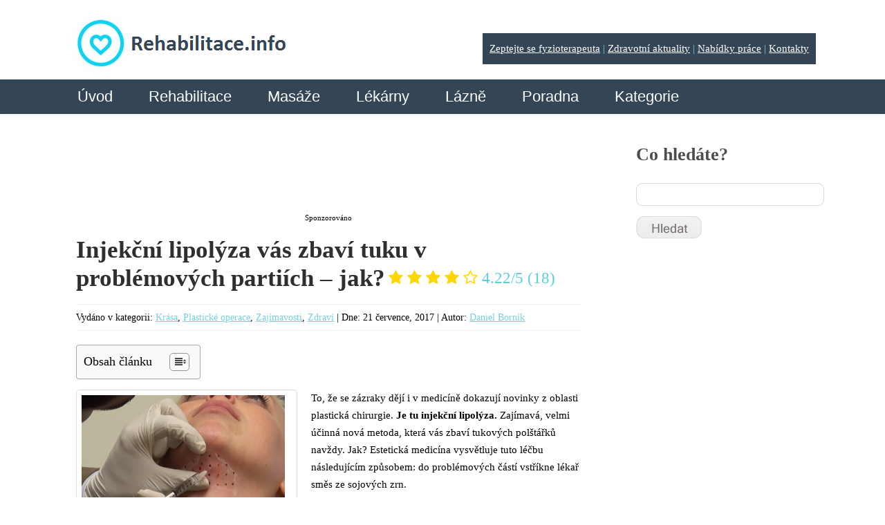

--- FILE ---
content_type: text/html; charset=UTF-8
request_url: https://www.rehabilitace.info/zdravotni/injekcni-lipolyza-vas-zbavi-tuku-v-problemovych-partiich-jak/
body_size: 25131
content:
<!DOCTYPE html>
<html lang="cs">
<head>
	
	



	<script src="https://ajax.googleapis.com/ajax/libs/jquery/2.1.4/jquery.min.js"></script>
	<script>
		var kategorie = jQuery('.sabai-active a').text();
  		var replacedKategorie = kategorie.replace('Kategorie:', '');
  		jQuery('#page-title').val(replacedKategorie);

    </script>
		<meta name="viewport" content="width=device-width, initial-scale=1.0, maximum-scale=1.0, user-scalable=no" />
	<meta charset="UTF-8" />
  	<link rel="icon" href="https://www.rehabilitace.info/wp-content/themes/theme1394/favicon.ico" type="image/x-icon" />
	<link rel="alternate" type="application/rss+xml" title="Rehabilitace.info" href="https://www.rehabilitace.info/feed/" />
	<link rel="alternate" type="application/atom+xml" title="Rehabilitace.info" href="https://www.rehabilitace.info/feed/atom/" />
	<!-- The HTML5 Shim is required for older browsers, mainly older versions IE -->
	<!--[if lt IE 9]>
		<script src="https://html5shim.googlecode.com/svn/trunk/html5.js"></script>
	<![endif]-->

  <link rel="stylesheet" type="text/css" media="all" href="https://www.rehabilitace.info/wp-content/themes/theme1394/css/normalize.css" />
  <link rel="stylesheet" type="text/css" media="all" href="https://www.rehabilitace.info/wp-content/themes/theme1394/style.css" />
  <link rel="stylesheet" type="text/css" media="all" href="https://www.rehabilitace.info/wp-content/themes/theme1394/css/grid.css" />

	<link rel="stylesheet" type="text/css" media="all" href="https://www.rehabilitace.info/wp-content/themes/theme1394/css/style2017.css" />

	
		<!-- All in One SEO 4.1.2.3 -->
		<title>Injekční lipolýza vás zbaví tuku v problémových partiích - jak? | Rehabilitace.info</title>
		<meta name="description" content="Přečtěte si všechny ☝ informace o injekční lipolýze. ☝ Injekční lipolýza není žádným zázračným prostředkem na hubnutí ☝, to si pamatujte. Je však možné pomocí ní rozpustit tukové polštářky v problémové oblasti."/>
		<meta name="robots" content="max-snippet:-1, max-image-preview:large, max-video-preview:-1"/>
		<link rel="canonical" href="https://www.rehabilitace.info/zdravotni/injekcni-lipolyza-vas-zbavi-tuku-v-problemovych-partiich-jak/" />
		<script type="application/ld+json" class="aioseo-schema">
			{"@context":"https:\/\/schema.org","@graph":[{"@type":"WebSite","@id":"https:\/\/www.rehabilitace.info\/#website","url":"https:\/\/www.rehabilitace.info\/","name":"Rehabilitace.info","description":"Zdravotn\u00ed magaz\u00edn a katalog rehabilitac\u00ed","publisher":{"@id":"https:\/\/www.rehabilitace.info\/#organization"}},{"@type":"Organization","@id":"https:\/\/www.rehabilitace.info\/#organization","name":"Rehabilitace.info","url":"https:\/\/www.rehabilitace.info\/","contactPoint":{"@type":"ContactPoint","telephone":"+420777998275","contactType":"Customer Support"}},{"@type":"BreadcrumbList","@id":"https:\/\/www.rehabilitace.info\/zdravotni\/injekcni-lipolyza-vas-zbavi-tuku-v-problemovych-partiich-jak\/#breadcrumblist","itemListElement":[{"@type":"ListItem","@id":"https:\/\/www.rehabilitace.info\/#listItem","position":"1","item":{"@type":"WebPage","@id":"https:\/\/www.rehabilitace.info\/","name":"Home","description":"Rehabilitace.info Internetov\u00fd magaz\u00edn o zdrav\u00ed, katalog rehabilita\u010dn\u00edch za\u0159\u00edzen\u00ed, katalog l\u00e9k\u00e1ren. Mapa l\u00e9k\u00e1ren v \u010cR Prohl\u00e9dnout Mapa rehabilita\u010dn\u00edch za\u0159\u00edzen\u00ed v \u010cR Prohl\u00e9dnout Rychl\u00e9 novinky ze sv\u011bta zdrav\u00edKluci maj\u00ed kondici jako holky p\u0159ed 30 lety, uk\u00e1zaly testyKondice d\u011bt\u00ed je hor\u0161\u00ed ne\u017e d\u0159\u00edv. Z\u00e1rove\u0148 se ukazuje, \u017ee t\u011blesn\u00e1 zdatnost stejn\u011b jako znalosti kop\u00edruj\u00ed kvalitu rodinn\u00e9ho z\u00e1zem\u00ed. dne 26\/01\/2026Cukrovka Continue Reading","url":"https:\/\/www.rehabilitace.info\/"},"nextItem":"https:\/\/www.rehabilitace.info\/zdravotni\/#listItem"},{"@type":"ListItem","@id":"https:\/\/www.rehabilitace.info\/zdravotni\/#listItem","position":"2","item":{"@type":"WebPage","@id":"https:\/\/www.rehabilitace.info\/zdravotni\/","name":"Zdrav\u00ed","description":"P\u0159e\u010dt\u011bte si v\u0161echny \u261d informace o injek\u010dn\u00ed lipol\u00fdze. \u261d Injek\u010dn\u00ed lipol\u00fdza nen\u00ed \u017e\u00e1dn\u00fdm z\u00e1zra\u010dn\u00fdm prost\u0159edkem na hubnut\u00ed \u261d, to si pamatujte. Je v\u0161ak mo\u017en\u00e9 pomoc\u00ed n\u00ed rozpustit tukov\u00e9 pol\u0161t\u00e1\u0159ky v probl\u00e9mov\u00e9 oblasti.","url":"https:\/\/www.rehabilitace.info\/zdravotni\/"},"nextItem":"https:\/\/www.rehabilitace.info\/zdravotni\/injekcni-lipolyza-vas-zbavi-tuku-v-problemovych-partiich-jak\/#listItem","previousItem":"https:\/\/www.rehabilitace.info\/#listItem"},{"@type":"ListItem","@id":"https:\/\/www.rehabilitace.info\/zdravotni\/injekcni-lipolyza-vas-zbavi-tuku-v-problemovych-partiich-jak\/#listItem","position":"3","item":{"@type":"WebPage","@id":"https:\/\/www.rehabilitace.info\/zdravotni\/injekcni-lipolyza-vas-zbavi-tuku-v-problemovych-partiich-jak\/","name":"Injek\u010dn\u00ed lipol\u00fdza v\u00e1s zbav\u00ed tuku v probl\u00e9mov\u00fdch parti\u00edch - jak?","description":"P\u0159e\u010dt\u011bte si v\u0161echny \u261d informace o injek\u010dn\u00ed lipol\u00fdze. \u261d Injek\u010dn\u00ed lipol\u00fdza nen\u00ed \u017e\u00e1dn\u00fdm z\u00e1zra\u010dn\u00fdm prost\u0159edkem na hubnut\u00ed \u261d, to si pamatujte. Je v\u0161ak mo\u017en\u00e9 pomoc\u00ed n\u00ed rozpustit tukov\u00e9 pol\u0161t\u00e1\u0159ky v probl\u00e9mov\u00e9 oblasti.","url":"https:\/\/www.rehabilitace.info\/zdravotni\/injekcni-lipolyza-vas-zbavi-tuku-v-problemovych-partiich-jak\/"},"previousItem":"https:\/\/www.rehabilitace.info\/zdravotni\/#listItem"}]},{"@type":"Person","@id":"https:\/\/www.rehabilitace.info\/author\/admin\/#author","url":"https:\/\/www.rehabilitace.info\/author\/admin\/","name":"Daniel Born\u00edk","image":{"@type":"ImageObject","@id":"https:\/\/www.rehabilitace.info\/zdravotni\/injekcni-lipolyza-vas-zbavi-tuku-v-problemovych-partiich-jak\/#authorImage","url":"https:\/\/secure.gravatar.com\/avatar\/667a29d2d20c66bc015cfa0d875992c9?s=96&d=identicon&r=g","width":"96","height":"96","caption":"Daniel Born\u00edk"}},{"@type":"WebPage","@id":"https:\/\/www.rehabilitace.info\/zdravotni\/injekcni-lipolyza-vas-zbavi-tuku-v-problemovych-partiich-jak\/#webpage","url":"https:\/\/www.rehabilitace.info\/zdravotni\/injekcni-lipolyza-vas-zbavi-tuku-v-problemovych-partiich-jak\/","name":"Injek\u010dn\u00ed lipol\u00fdza v\u00e1s zbav\u00ed tuku v probl\u00e9mov\u00fdch parti\u00edch - jak? | Rehabilitace.info","description":"P\u0159e\u010dt\u011bte si v\u0161echny \u261d informace o injek\u010dn\u00ed lipol\u00fdze. \u261d Injek\u010dn\u00ed lipol\u00fdza nen\u00ed \u017e\u00e1dn\u00fdm z\u00e1zra\u010dn\u00fdm prost\u0159edkem na hubnut\u00ed \u261d, to si pamatujte. Je v\u0161ak mo\u017en\u00e9 pomoc\u00ed n\u00ed rozpustit tukov\u00e9 pol\u0161t\u00e1\u0159ky v probl\u00e9mov\u00e9 oblasti.","inLanguage":"cs","isPartOf":{"@id":"https:\/\/www.rehabilitace.info\/#website"},"breadcrumb":{"@id":"https:\/\/www.rehabilitace.info\/zdravotni\/injekcni-lipolyza-vas-zbavi-tuku-v-problemovych-partiich-jak\/#breadcrumblist"},"author":"https:\/\/www.rehabilitace.info\/zdravotni\/injekcni-lipolyza-vas-zbavi-tuku-v-problemovych-partiich-jak\/#author","creator":"https:\/\/www.rehabilitace.info\/zdravotni\/injekcni-lipolyza-vas-zbavi-tuku-v-problemovych-partiich-jak\/#author","datePublished":"2017-07-21T06:20:02+02:00","dateModified":"2024-10-05T19:46:10+02:00"},{"@type":"Article","@id":"https:\/\/www.rehabilitace.info\/zdravotni\/injekcni-lipolyza-vas-zbavi-tuku-v-problemovych-partiich-jak\/#article","name":"Injek\u010dn\u00ed lipol\u00fdza v\u00e1s zbav\u00ed tuku v probl\u00e9mov\u00fdch parti\u00edch - jak? | Rehabilitace.info","description":"P\u0159e\u010dt\u011bte si v\u0161echny \u261d informace o injek\u010dn\u00ed lipol\u00fdze. \u261d Injek\u010dn\u00ed lipol\u00fdza nen\u00ed \u017e\u00e1dn\u00fdm z\u00e1zra\u010dn\u00fdm prost\u0159edkem na hubnut\u00ed \u261d, to si pamatujte. Je v\u0161ak mo\u017en\u00e9 pomoc\u00ed n\u00ed rozpustit tukov\u00e9 pol\u0161t\u00e1\u0159ky v probl\u00e9mov\u00e9 oblasti.","headline":"Injek\u010dn\u00ed lipol\u00fdza v\u00e1s zbav\u00ed tuku v probl\u00e9mov\u00fdch parti\u00edch - jak?","author":{"@id":"https:\/\/www.rehabilitace.info\/author\/admin\/#author"},"publisher":{"@id":"https:\/\/www.rehabilitace.info\/#organization"},"datePublished":"2017-07-21T06:20:02+02:00","dateModified":"2024-10-05T19:46:10+02:00","articleSection":"Kr\u00e1sa, Plastick\u00e9 operace, Zaj\u00edmavosti, Zdrav\u00ed, Celulitida, Ple\u0165 a poko\u017eka t\u011bla","mainEntityOfPage":{"@id":"https:\/\/www.rehabilitace.info\/zdravotni\/injekcni-lipolyza-vas-zbavi-tuku-v-problemovych-partiich-jak\/#webpage"},"isPartOf":{"@id":"https:\/\/www.rehabilitace.info\/zdravotni\/injekcni-lipolyza-vas-zbavi-tuku-v-problemovych-partiich-jak\/#webpage"},"image":{"@type":"ImageObject","@id":"https:\/\/www.rehabilitace.info\/#articleImage","url":"https:\/\/www.rehabilitace.info\/wp-content\/uploads\/2017\/07\/injekcni-lipolyza.jpg","width":"294","height":"279","caption":"Injek\u010dn\u00ed lipol\u00fdza je super t\u0159eba pro odstran\u011bn\u00ed podbradku."}}]}
		</script>
		<!-- All in One SEO -->


<!-- Open Graph Meta Tags generated by MashShare 4.0.47 - https://mashshare.net -->
<meta property="og:type" content="article" /> 
<meta property="og:title" content="Injekční lipolýza vás zbaví tuku v problémových partiích – jak?" />
<meta property="og:description" content="To, že se zázraky dějí i v medicíně dokazují novinky z oblasti plastická chirurgie. Je tu injekční lipolýza. Zajímavá, velmi účinná nová metoda, která vás zbaví tukových polštářků navždy. Jak? Estetická medicína vysvětluje tuto léčbu" />
<meta property="og:url" content="https://www.rehabilitace.info/zdravotni/injekcni-lipolyza-vas-zbavi-tuku-v-problemovych-partiich-jak/" />
<meta property="og:site_name" content="Rehabilitace.info" />
<meta property="article:publisher" content="https://www.facebook.com/rehabilitaceinfo/" />
<meta property="fb:app_id" content="513545958657155" />
<meta property="article:published_time" content="2017-07-21T08:20:02+02:00" />
<meta property="article:modified_time" content="2024-10-05T21:46:10+02:00" />
<meta property="og:updated_time" content="2024-10-05T21:46:10+02:00" />
<!-- Open Graph Meta Tags generated by MashShare 4.0.47 - https://www.mashshare.net --><link rel='dns-prefetch' href='//ajax.googleapis.com' />
<link rel='dns-prefetch' href='//netdna.bootstrapcdn.com' />
<link rel='dns-prefetch' href='//fonts.googleapis.com' />
<link rel='dns-prefetch' href='//s.w.org' />
<link rel="alternate" type="application/rss+xml" title="Rehabilitace.info &raquo; RSS zdroj" href="https://www.rehabilitace.info/feed/" />
<link rel="alternate" type="application/rss+xml" title="Rehabilitace.info &raquo; RSS komentářů" href="https://www.rehabilitace.info/comments/feed/" />
<link rel="alternate" type="application/rss+xml" title="Rehabilitace.info &raquo; RSS komentářů pro Injekční lipolýza vás zbaví tuku v problémových partiích &#8211; jak?" href="https://www.rehabilitace.info/zdravotni/injekcni-lipolyza-vas-zbavi-tuku-v-problemovych-partiich-jak/feed/" />
		<script type="text/javascript">
			window._wpemojiSettings = {"baseUrl":"https:\/\/s.w.org\/images\/core\/emoji\/12.0.0-1\/72x72\/","ext":".png","svgUrl":"https:\/\/s.w.org\/images\/core\/emoji\/12.0.0-1\/svg\/","svgExt":".svg","source":{"concatemoji":"https:\/\/www.rehabilitace.info\/wp-includes\/js\/wp-emoji-release.min.js?ver=5.3.20"}};
			!function(e,a,t){var n,r,o,i=a.createElement("canvas"),p=i.getContext&&i.getContext("2d");function s(e,t){var a=String.fromCharCode;p.clearRect(0,0,i.width,i.height),p.fillText(a.apply(this,e),0,0);e=i.toDataURL();return p.clearRect(0,0,i.width,i.height),p.fillText(a.apply(this,t),0,0),e===i.toDataURL()}function c(e){var t=a.createElement("script");t.src=e,t.defer=t.type="text/javascript",a.getElementsByTagName("head")[0].appendChild(t)}for(o=Array("flag","emoji"),t.supports={everything:!0,everythingExceptFlag:!0},r=0;r<o.length;r++)t.supports[o[r]]=function(e){if(!p||!p.fillText)return!1;switch(p.textBaseline="top",p.font="600 32px Arial",e){case"flag":return s([127987,65039,8205,9895,65039],[127987,65039,8203,9895,65039])?!1:!s([55356,56826,55356,56819],[55356,56826,8203,55356,56819])&&!s([55356,57332,56128,56423,56128,56418,56128,56421,56128,56430,56128,56423,56128,56447],[55356,57332,8203,56128,56423,8203,56128,56418,8203,56128,56421,8203,56128,56430,8203,56128,56423,8203,56128,56447]);case"emoji":return!s([55357,56424,55356,57342,8205,55358,56605,8205,55357,56424,55356,57340],[55357,56424,55356,57342,8203,55358,56605,8203,55357,56424,55356,57340])}return!1}(o[r]),t.supports.everything=t.supports.everything&&t.supports[o[r]],"flag"!==o[r]&&(t.supports.everythingExceptFlag=t.supports.everythingExceptFlag&&t.supports[o[r]]);t.supports.everythingExceptFlag=t.supports.everythingExceptFlag&&!t.supports.flag,t.DOMReady=!1,t.readyCallback=function(){t.DOMReady=!0},t.supports.everything||(n=function(){t.readyCallback()},a.addEventListener?(a.addEventListener("DOMContentLoaded",n,!1),e.addEventListener("load",n,!1)):(e.attachEvent("onload",n),a.attachEvent("onreadystatechange",function(){"complete"===a.readyState&&t.readyCallback()})),(n=t.source||{}).concatemoji?c(n.concatemoji):n.wpemoji&&n.twemoji&&(c(n.twemoji),c(n.wpemoji)))}(window,document,window._wpemojiSettings);
		</script>
		<style type="text/css">
img.wp-smiley,
img.emoji {
	display: inline !important;
	border: none !important;
	box-shadow: none !important;
	height: 1em !important;
	width: 1em !important;
	margin: 0 .07em !important;
	vertical-align: -0.1em !important;
	background: none !important;
	padding: 0 !important;
}
</style>
	<link rel='stylesheet' id='wp-block-library-css'  href='https://www.rehabilitace.info/wp-includes/css/dist/block-library/style.min.css?ver=5.3.20' type='text/css' media='all' />
<link rel='stylesheet' id='cclexiconlitecss-2-css'  href='https://www.rehabilitace.info/wp-content/plugins/cc-lexicon-lite-paged/css/styles.css?ver=1.0.3' type='text/css' media='all' />
<link rel='stylesheet' id='kush_mn_style-css'  href='https://www.rehabilitace.info/wp-content/plugins/kush-micro-news/assets/css/style.css?ver=24012016' type='text/css' media='all' />
<link rel='stylesheet' id='mashsb-styles-css'  href='https://www.rehabilitace.info/wp-content/plugins/mashsharer/assets/css/mashsb.min.css?ver=4.0.47' type='text/css' media='all' />
<style id='mashsb-styles-inline-css' type='text/css'>
.mashsb-count {color:#cccccc;}
</style>
<link rel='stylesheet' id='awsm-jobs-general-css'  href='https://www.rehabilitace.info/wp-content/plugins/wp-job-openings/assets/css/general.min.css?ver=3.4.7' type='text/css' media='all' />
<link rel='stylesheet' id='awsm-jobs-style-css'  href='https://www.rehabilitace.info/wp-content/plugins/wp-job-openings/assets/css/style.min.css?ver=3.4.7' type='text/css' media='all' />
<link rel='stylesheet' id='wpProQuiz_front_style-css'  href='https://www.rehabilitace.info/wp-content/plugins/wp-pro-quiz/css/wpProQuiz_front.min.css?ver=0.37' type='text/css' media='all' />
<link rel='stylesheet' id='ez-icomoon-css'  href='https://www.rehabilitace.info/wp-content/plugins/easy-table-of-contents/vendor/icomoon/style.min.css?ver=2.0.31.1' type='text/css' media='all' />
<link rel='stylesheet' id='ez-toc-css'  href='https://www.rehabilitace.info/wp-content/plugins/easy-table-of-contents/assets/css/screen.min.css?ver=2.0.31.1' type='text/css' media='all' />
<style id='ez-toc-inline-css' type='text/css'>
div#ez-toc-container p.ez-toc-title {font-size: 120%;}div#ez-toc-container p.ez-toc-title {font-weight: 500;}div#ez-toc-container ul li {font-size: 95%;}div#ez-toc-container nav ul ul li ul li {font-size: %!important;}
</style>
<link rel='stylesheet' id='mr-frontend-style-css'  href='https://www.rehabilitace.info/wp-content/plugins/multi-rating/assets/css/frontend.css?ver=5.3.20' type='text/css' media='all' />
<style id='mr-frontend-style-inline-css' type='text/css'>
		.mr-star-hover {
			color: #ffba00 !important;
		}
		.mr-star-full, .mr-star-half, .mr-star-empty {
			color: #ffd700;
		}
		.mr-error {
			color: #EC6464;
		}
		
</style>
<link rel='stylesheet' id='font-awesome-css'  href='https://netdna.bootstrapcdn.com/font-awesome/4.7.0/css/font-awesome.css?ver=5.3.20' type='text/css' media='all' />
<link rel='stylesheet' id='newsletter-css'  href='https://www.rehabilitace.info/wp-content/plugins/newsletter/style.css?ver=8.6.2' type='text/css' media='all' />
<link rel='stylesheet' id='et-gf-bitter-css'  href='https://fonts.googleapis.com/css?family=Bitter:400,400italic,700&#038;subset=latin,latin-ext' type='text/css' media='all' />
<link rel='stylesheet' id='et-gf-raleway-css'  href='https://fonts.googleapis.com/css?family=Raleway:400,100,200,300,600,500,700,800,900&#038;subset=latin' type='text/css' media='all' />
<link rel='stylesheet' id='et-gf-ubuntu-css'  href='https://fonts.googleapis.com/css?family=Ubuntu:400,300,300italic,400italic,500,500italic,700,700italic&#038;subset=latin,cyrillic-ext,cyrillic,greek-ext,greek,latin-ext' type='text/css' media='all' />
<link rel='stylesheet' id='et-gf-tangerine-css'  href='https://fonts.googleapis.com/css?family=Tangerine:400,700&#038;subset=latin' type='text/css' media='all' />
<link rel='stylesheet' id='sabai-css'  href='https://www.rehabilitace.info/wp-content/plugins/sabai/assets/css/main.min.css?ver=1.4.5' type='text/css' media='all' />
<link rel='stylesheet' id='sabai-font-awesome-css'  href='https://www.rehabilitace.info/wp-content/plugins/sabai/assets/css/font-awesome.min.css?ver=1.4.5' type='text/css' media='all' />
<link rel='stylesheet' id='sabai-paidlistings-css'  href='https://www.rehabilitace.info/wp-content/plugins/sabai-paidlistings/assets/css/main.min.css?ver=1.4.5' type='text/css' media='all' />
<link rel='stylesheet' id='sabai-directory-css'  href='https://www.rehabilitace.info/wp-content/plugins/sabai-directory/assets/css/main.min.css?ver=1.4.5' type='text/css' media='all' />
<link rel='stylesheet' id='sabai-googlemaps-css'  href='https://www.rehabilitace.info/wp-content/plugins/sabai-googlemaps/assets/css/main.min.css?ver=1.4.5' type='text/css' media='all' />
<script type='text/javascript' src='https://ajax.googleapis.com/ajax/libs/jquery/2.1.4/jquery.min.js?ver=2.1.4'></script>
<script type='text/javascript' src='https://www.rehabilitace.info/wp-content/themes/theme1394/js/modernizr.js?ver=2.0.6'></script>
<script type='text/javascript' src='https://www.rehabilitace.info/wp-content/themes/theme1394/js/superfish.js?ver=1.4.8'></script>
<script type='text/javascript' src='https://www.rehabilitace.info/wp-content/themes/theme1394/js/cufon-yui.js?ver=1.09i'></script>
<script type='text/javascript' src='https://www.rehabilitace.info/wp-content/themes/theme1394/js/Lane_Narrow_400.font.js?ver=1.0'></script>
<script type='text/javascript' src='https://www.rehabilitace.info/wp-content/themes/theme1394/js/Century_Gothic_400.font.js?ver=1.0'></script>
<script type='text/javascript' src='https://www.rehabilitace.info/wp-content/themes/theme1394/js/Century_Gothic_700.font.js?ver=1.0'></script>
<script type='text/javascript' src='https://www.rehabilitace.info/wp-content/themes/theme1394/js/Kozuka_Gothic_Pro_OpenType_400.font.js?ver=1.0'></script>
<script type='text/javascript' src='https://www.rehabilitace.info/wp-content/themes/theme1394/js/cufon-replace.js?ver=1.0'></script>
<script type='text/javascript' src='https://www.rehabilitace.info/wp-content/themes/theme1394/js/custom.js?ver=1496499564'></script>
<script type='text/javascript' src='https://www.rehabilitace.info/wp-includes/js/swfobject.js?ver=2.2-20120417'></script>
<script type='text/javascript'>
/* <![CDATA[ */
var mashsb = {"shares":"3","round_shares":"","animate_shares":"0","dynamic_buttons":"0","share_url":"https:\/\/www.rehabilitace.info\/zdravotni\/injekcni-lipolyza-vas-zbavi-tuku-v-problemovych-partiich-jak\/","title":"Injek%C4%8Dn%C3%AD+lipol%C3%BDza+v%C3%A1s+zbav%C3%AD+tuku+v+probl%C3%A9mov%C3%BDch+parti%C3%ADch+%E2%80%93+jak%3F","image":null,"desc":"To, \u017ee se z\u00e1zraky d\u011bj\u00ed i v medic\u00edn\u011b dokazuj\u00ed novinky z oblasti plastick\u00e1 chirurgie. Je tu injek\u010dn\u00ed lipol\u00fdza. Zaj\u00edmav\u00e1, velmi \u00fa\u010dinn\u00e1 nov\u00e1 metoda, kter\u00e1 v\u00e1s zbav\u00ed tukov\u00fdch pol\u0161t\u00e1\u0159k\u016f nav\u017edy. Jak? Estetick\u00e1 medic\u00edna vysv\u011btluje tuto l\u00e9\u010dbu \u2026","hashtag":"@_rehabilitace","subscribe":"content","subscribe_url":"","activestatus":"1","singular":"1","twitter_popup":"1","refresh":"0","nonce":"3f9a9e85d1","postid":"35270","servertime":"1769457612","ajaxurl":"https:\/\/www.rehabilitace.info\/wp-admin\/admin-ajax.php"};
/* ]]> */
</script>
<script type='text/javascript' src='https://www.rehabilitace.info/wp-content/plugins/mashsharer/assets/js/mashsb.min.js?ver=4.0.47'></script>
<link rel="EditURI" type="application/rsd+xml" title="RSD" href="https://www.rehabilitace.info/xmlrpc.php?rsd" />
<link rel="wlwmanifest" type="application/wlwmanifest+xml" href="https://www.rehabilitace.info/wp-includes/wlwmanifest.xml" /> 
<link rel='prev' title='Jak na druhou bradu či podbradek? Poradíme vám.' href='https://www.rehabilitace.info/zdravotni/jak-na-druhou-bradu-ci-podbradek-poradime-vam/' />
<link rel='next' title='Ptačinec žabinec a jeho účinky na naše zdraví' href='https://www.rehabilitace.info/zdravotni/ptacinec-zabinec-a-jeho-ucinky-na-nase-zdravi/' />
<meta name="generator" content="WordPress 5.3.20" />
<link rel='shortlink' href='https://www.rehabilitace.info/?p=35270' />
<link rel="alternate" type="application/json+oembed" href="https://www.rehabilitace.info/wp-json/oembed/1.0/embed?url=https%3A%2F%2Fwww.rehabilitace.info%2Fzdravotni%2Finjekcni-lipolyza-vas-zbavi-tuku-v-problemovych-partiich-jak%2F" />
<link rel="alternate" type="text/xml+oembed" href="https://www.rehabilitace.info/wp-json/oembed/1.0/embed?url=https%3A%2F%2Fwww.rehabilitace.info%2Fzdravotni%2Finjekcni-lipolyza-vas-zbavi-tuku-v-problemovych-partiich-jak%2F&#038;format=xml" />
<script type="text/javascript">
	window._wp_rp_static_base_url = 'https://wprp.zemanta.com/static/';
	window._wp_rp_wp_ajax_url = "https://www.rehabilitace.info/wp-admin/admin-ajax.php";
	window._wp_rp_plugin_version = '3.6.3';
	window._wp_rp_post_id = '35270';
	window._wp_rp_num_rel_posts = '6';
	window._wp_rp_thumbnails = true;
	window._wp_rp_post_title = 'Injek%C4%8Dn%C3%AD+lipol%C3%BDza+v%C3%A1s+zbav%C3%AD+tuku+v+probl%C3%A9mov%C3%BDch+parti%C3%ADch+-+jak%3F';
	window._wp_rp_post_tags = ['ple%C5%A5+a+poko%C5%BEka+t%C4%9Bla', 'celulitida', 'plastick%C3%A9+operace', 'zdrav%C3%AD', 'kr%C3%A1sa', 'zaj%C3%ADmavosti', 'st', 'tak', 'kde', 'dv', 'dj', 'mn', 'inn', 'ped', 'se', 'al', 'pro', 'sm', 'na', 'dann', 'super'];
	window._wp_rp_promoted_content = true;
</script>
<link rel="stylesheet" href="https://www.rehabilitace.info/wp-content/plugins/wordpress-23-related-posts-plugin/static/themes/twocolumns.css?version=3.6.3" />
<style type="text/css">.recentcomments a{display:inline !important;padding:0 !important;margin:0 !important;}</style>  <!--[if lt IE 9]>
  <style type="text/css">
    #header, .widget_my_requestquotewidget .thumb, input[type=text], textarea, .featured-thumbnail img, #post-author, li.comment .comment-body, .reply a, .testi-pic img, .recent-posts.services li, .recent-posts.services li img.thumb, .recent-posts.team li img.thumb {
      behavior:url(https://www.rehabilitace.info/wp-content/themes/theme1394/PIE.php)
      }
  </style>
  <![endif]-->
  <!--[if IE 9]>
  	<link rel="stylesheet" type="text/css" media="all" href="https://www.rehabilitace.info/wp-content/themes/theme1394/css/style_ie9.css" />
  <![endif]-->
  <script type="text/javascript">
  	// initialise plugins
		jQuery(function(){

		

			// main navigation init

			/* jQuery('ul.sf-menu').superfish({
				delay:       1000, 		// one second delay on mouseout
				animation:   {opacity:'show',height:'show'}, // fade-in and slide-down animation
				speed:       'slow',  // faster animation speed
				autoArrows:  false,   // generation of arrow mark-up (for submenu)
				dropShadows: false,   // drop shadows (for submenu)
				onShow		: function(){Cufon.refresh();},
				onHide		: function(){Cufon.refresh();}
			}); */



		});


  </script>

	<!-- Custom CSS -->
	  <style type="text/css">
  	.newsletter form input[type="submit"] {
background-color: #27323A !important;
background-image: none !important;
border: 1px solid#fff !important;
padding: 8px 12px 24px !important;
}  </style>
  
	<!-- Custom CSS panely -->
	  <style type="text/css">
  	.levy-panel {

}

.pravy-panel {

}  </style>
  



  <style type="text/css">
		/* Body styling options */
		
  	/* Header styling options */
		
		/* Links and buttons color */
		
		/* Body typography */
		body {font-family:Tahoma, Geneva, sans-serif; color:#000000}#main {font-size:15px; font-style:normal;}  </style>

  <script async src="//pagead2.googlesyndication.com/pagead/js/adsbygoogle.js"></script>
<script>
  (adsbygoogle = window.adsbygoogle || []).push({
    google_ad_client: "ca-pub-8034387065370835",
    enable_page_level_ads: true
  });
</script>

<!-- Google Tag Manager -->
<script>(function(w,d,s,l,i){w[l]=w[l]||[];w[l].push({'gtm.start':
new Date().getTime(),event:'gtm.js'});var f=d.getElementsByTagName(s)[0],
j=d.createElement(s),dl=l!='dataLayer'?'&l='+l:'';j.async=true;j.src=
'https://www.googletagmanager.com/gtm.js?id='+i+dl;f.parentNode.insertBefore(j,f);
})(window,document,'script','dataLayer','GTM-W67ZQDG');</script>
<!-- End Google Tag Manager -->

</head>

<body data-rsssl=1 class="post-template-default single single-post postid-35270 single-format-standard cat-117-id cat-93-id cat-104-id cat-1-id et_divi_builder">

<!-- Google Tag Manager (noscript) -->
<noscript><iframe src="https://www.googletagmanager.com/ns.html?id=GTM-W67ZQDG"
height="0" width="0" style="display:none;visibility:hidden"></iframe></noscript>
<!-- End Google Tag Manager (noscript) -->


<div id="main" class="elsepage"><!-- this encompasses the entire Web site -->

	<header id="header">
		<div class="container_16 clearfix">
			<div class="grid_5 left-block">
<div class="elselogo">

	<div class="logo">
		<a href="https://www.rehabilitace.info/"><img src="https://www.rehabilitace.info/rehlogo.png" alt="Rehabilitace.info" title="Zdravotní magazín a katalog rehabilitací"></a>

		<div class="zeptejte-se" style="float:right;background: #344556;padding: 10px;color: #75d2da;margin-top:2%;">
			<a href="https://www.rehabilitace.info/zeptejte-se-odbornika/" style="color: white;">Zeptejte se fyzioterapeuta</a> |
            <a href="https://www.rehabilitace.info/category/aktuality/" style="color: white;">Zdravotní aktuality</a> |
            <a href="https://www.rehabilitace.info/prace-zamestnani/" style="color: white;">Nabídky práce</a> |
            <a href="https://www.rehabilitace.info/kontakt/" style="color: white;">Kontakty</a>
		</div>
	</div>

	<div class="mobile-menu-icon">
		<a href='#mobile-menu' id="mobile-menu-a"></a>
	</div>

</div>

<nav class="primary">
<div class="elsenavi">
          <ul id="topnav" class="sf-menu"><li id="menu-item-233" class="menu-item menu-item-type-custom menu-item-object-custom menu-item-home menu-item-233"><a href="https://www.rehabilitace.info/">Úvod</a></li>
<li id="menu-item-432" class="menu-item menu-item-type-custom menu-item-object-custom menu-item-has-children menu-item-432"><a href="https://www.rehabilitace.info/katalog-rehabilitacni-masazni-zarizeni/">Rehabilitace</a>
<ul class="sub-menu">
	<li id="menu-item-3751" class="menu-item menu-item-type-custom menu-item-object-custom menu-item-has-children menu-item-3751"><a href="https://www.rehabilitace.info/directory/kategorie/cechy">Čechy</a>
	<ul class="sub-menu">
		<li id="menu-item-4080" class="menu-item menu-item-type-custom menu-item-object-custom menu-item-4080"><a href="https://www.rehabilitace.info/directory/kategorie/karlovarsky">Karlovarský</a></li>
		<li id="menu-item-4083" class="menu-item menu-item-type-custom menu-item-object-custom menu-item-4083"><a href="https://www.rehabilitace.info/directory/kategorie/hradecky">KHradecký</a></li>
		<li id="menu-item-4082" class="menu-item menu-item-type-custom menu-item-object-custom menu-item-4082"><a href="https://www.rehabilitace.info/directory/kategorie/liberecky">Liberecký</a></li>
		<li id="menu-item-18975" class="menu-item menu-item-type-custom menu-item-object-custom menu-item-18975"><a href="https://www.rehabilitace.info/directory/kategorie/jihocesky">Jihočeský</a></li>
		<li id="menu-item-4084" class="menu-item menu-item-type-custom menu-item-object-custom menu-item-4084"><a href="https://www.rehabilitace.info/directory/kategorie/pardubicky">Pardubický</a></li>
		<li id="menu-item-4079" class="menu-item menu-item-type-custom menu-item-object-custom menu-item-4079"><a href="https://www.rehabilitace.info/directory/kategorie/plzensky">Plzeňský</a></li>
		<li id="menu-item-4077" class="menu-item menu-item-type-custom menu-item-object-custom menu-item-4077"><a title="Rehabilitační zařízení v Praze | Rehabilitace.info" href="https://www.rehabilitace.info/directory/kategorie/praha">Praha</a></li>
		<li id="menu-item-4078" class="menu-item menu-item-type-custom menu-item-object-custom menu-item-4078"><a href="https://www.rehabilitace.info/directory/kategorie/stredocesky">Středočeský</a></li>
		<li id="menu-item-4081" class="menu-item menu-item-type-custom menu-item-object-custom menu-item-4081"><a href="https://www.rehabilitace.info/directory/kategorie/ustecky">Ústecký</a></li>
		<li id="menu-item-4085" class="menu-item menu-item-type-custom menu-item-object-custom menu-item-4085"><a href="https://www.rehabilitace.info/directory/kategorie/vysocina">Vysočina</a></li>
	</ul>
</li>
	<li id="menu-item-3752" class="menu-item menu-item-type-custom menu-item-object-custom menu-item-has-children menu-item-3752"><a href="https://www.rehabilitace.info/directory/kategorie/morava">Morava</a>
	<ul class="sub-menu">
		<li id="menu-item-4086" class="menu-item menu-item-type-custom menu-item-object-custom menu-item-4086"><a href="https://www.rehabilitace.info/directory/kategorie/jihomoravsky">Jihomoravský</a></li>
		<li id="menu-item-4088" class="menu-item menu-item-type-custom menu-item-object-custom menu-item-4088"><a href="https://www.rehabilitace.info/directory/kategorie/moravskoslezsky">MSlezský</a></li>
		<li id="menu-item-4087" class="menu-item menu-item-type-custom menu-item-object-custom menu-item-4087"><a href="https://www.rehabilitace.info/directory/kategorie/olomoucky">Olomoucký</a></li>
		<li id="menu-item-4089" class="menu-item menu-item-type-custom menu-item-object-custom menu-item-4089"><a href="https://www.rehabilitace.info/directory/kategorie/zlinsky">Zlínský</a></li>
	</ul>
</li>
</ul>
</li>
<li id="menu-item-50497" class="menu-item menu-item-type-post_type menu-item-object-page menu-item-has-children menu-item-50497"><a href="https://www.rehabilitace.info/katalog-masaznich-zarizeni/">Masáže</a>
<ul class="sub-menu">
	<li id="menu-item-50494" class="menu-item menu-item-type-custom menu-item-object-custom menu-item-has-children menu-item-50494"><a href="https://www.rehabilitace.info/masaze/categories/cechy">Čechy</a>
	<ul class="sub-menu">
		<li id="menu-item-50507" class="menu-item menu-item-type-custom menu-item-object-custom menu-item-50507"><a href="https://www.rehabilitace.info/masaze/categories/jihocesky-kraj">Jihočeský</a></li>
		<li id="menu-item-50508" class="menu-item menu-item-type-custom menu-item-object-custom menu-item-50508"><a href="https://www.rehabilitace.info/masaze/categories/karlovarsky-kraj">Karlovarský</a></li>
		<li id="menu-item-50509" class="menu-item menu-item-type-custom menu-item-object-custom menu-item-50509"><a href="https://www.rehabilitace.info/masaze/categories/kralovehradecky-kraj">KHradecký</a></li>
		<li id="menu-item-50510" class="menu-item menu-item-type-custom menu-item-object-custom menu-item-50510"><a href="https://www.rehabilitace.info/masaze/categories/liberecky-kraj">Liberecký</a></li>
		<li id="menu-item-50511" class="menu-item menu-item-type-custom menu-item-object-custom menu-item-50511"><a href="https://www.rehabilitace.info/masaze/categories/pardubicky-kraj">Pardubický</a></li>
		<li id="menu-item-50512" class="menu-item menu-item-type-custom menu-item-object-custom menu-item-50512"><a href="https://www.rehabilitace.info/masaze/categories/plzensky-kraj">Plzeňský</a></li>
		<li id="menu-item-50498" class="menu-item menu-item-type-custom menu-item-object-custom menu-item-50498"><a href="https://www.rehabilitace.info/masaze/categories/praha">Praha</a></li>
		<li id="menu-item-50513" class="menu-item menu-item-type-custom menu-item-object-custom menu-item-50513"><a href="https://www.rehabilitace.info/masaze/categories/stredocesky-kraj">Středočeský</a></li>
		<li id="menu-item-50514" class="menu-item menu-item-type-custom menu-item-object-custom menu-item-50514"><a href="https://www.rehabilitace.info/masaze/categories/ustecky-kraj">Ústecký</a></li>
		<li id="menu-item-50515" class="menu-item menu-item-type-custom menu-item-object-custom menu-item-50515"><a href="https://www.rehabilitace.info/masaze/categories/vysocina">Vysočina</a></li>
	</ul>
</li>
	<li id="menu-item-50502" class="menu-item menu-item-type-custom menu-item-object-custom menu-item-has-children menu-item-50502"><a href="https://www.rehabilitace.info/masaze/categories/morava">Morava</a>
	<ul class="sub-menu">
		<li id="menu-item-50503" class="menu-item menu-item-type-custom menu-item-object-custom menu-item-50503"><a href="https://www.rehabilitace.info/masaze/categories/jihomoravsky">Jihomoravský</a></li>
		<li id="menu-item-50504" class="menu-item menu-item-type-custom menu-item-object-custom menu-item-50504"><a href="https://www.rehabilitace.info/masaze/categories/moravskoslezsky-kraj">MSlezský</a></li>
		<li id="menu-item-50505" class="menu-item menu-item-type-custom menu-item-object-custom menu-item-50505"><a href="https://www.rehabilitace.info/masaze/categories/olomoucky-kraj">Olomoucký</a></li>
		<li id="menu-item-50506" class="menu-item menu-item-type-custom menu-item-object-custom menu-item-50506"><a href="https://www.rehabilitace.info/masaze/categories/zlinsky-kraj">Zlínský</a></li>
	</ul>
</li>
</ul>
</li>
<li id="menu-item-20041" class="menu-item menu-item-type-custom menu-item-object-custom menu-item-has-children menu-item-20041"><a href="https://www.rehabilitace.info/katalog-lekaren/">Lékárny</a>
<ul class="sub-menu">
	<li id="menu-item-20042" class="menu-item menu-item-type-custom menu-item-object-custom menu-item-has-children menu-item-20042"><a href="https://www.rehabilitace.info/lekarny/categories/cechy">Čechy</a>
	<ul class="sub-menu">
		<li id="menu-item-20048" class="menu-item menu-item-type-custom menu-item-object-custom menu-item-20048"><a href="https://www.rehabilitace.info/lekarny/categories/karlovarsky">Karlovarský</a></li>
		<li id="menu-item-20049" class="menu-item menu-item-type-custom menu-item-object-custom menu-item-20049"><a href="https://www.rehabilitace.info/lekarny/categories/hradecky">KHradecký</a></li>
		<li id="menu-item-20050" class="menu-item menu-item-type-custom menu-item-object-custom menu-item-20050"><a href="https://www.rehabilitace.info/lekarny/categories/liberecky">Liberecký</a></li>
		<li id="menu-item-20051" class="menu-item menu-item-type-custom menu-item-object-custom menu-item-20051"><a href="https://www.rehabilitace.info/lekarny/categories/jihocesky">Jihočeský</a></li>
		<li id="menu-item-20052" class="menu-item menu-item-type-custom menu-item-object-custom menu-item-20052"><a href="https://www.rehabilitace.info/lekarny/categories/pardubicky">Pardubický</a></li>
		<li id="menu-item-20053" class="menu-item menu-item-type-custom menu-item-object-custom menu-item-20053"><a href="https://www.rehabilitace.info/lekarny/categories/plzensky">Plzeňský</a></li>
		<li id="menu-item-20054" class="menu-item menu-item-type-custom menu-item-object-custom menu-item-20054"><a href="https://www.rehabilitace.info/lekarny/categories/praha">Praha</a></li>
		<li id="menu-item-20055" class="menu-item menu-item-type-custom menu-item-object-custom menu-item-20055"><a href="https://www.rehabilitace.info/lekarny/categories/stredocesky">Středočeský</a></li>
		<li id="menu-item-20056" class="menu-item menu-item-type-custom menu-item-object-custom menu-item-20056"><a href="https://www.rehabilitace.info/lekarny/categories/ustecky">Ústecký</a></li>
		<li id="menu-item-20057" class="menu-item menu-item-type-custom menu-item-object-custom menu-item-20057"><a href="https://www.rehabilitace.info/lekarny/categories/vysocina">Vysočina</a></li>
	</ul>
</li>
	<li id="menu-item-20043" class="menu-item menu-item-type-custom menu-item-object-custom menu-item-has-children menu-item-20043"><a href="https://www.rehabilitace.info/lekarny/categories/morava">Morava</a>
	<ul class="sub-menu">
		<li id="menu-item-20044" class="menu-item menu-item-type-custom menu-item-object-custom menu-item-20044"><a href="https://www.rehabilitace.info/lekarny/categories/jihomoravsky">Jihomoravský</a></li>
		<li id="menu-item-20045" class="menu-item menu-item-type-custom menu-item-object-custom menu-item-20045"><a href="https://www.rehabilitace.info/lekarny/categories/moravskoslezsky">MSlezský</a></li>
		<li id="menu-item-20046" class="menu-item menu-item-type-custom menu-item-object-custom menu-item-20046"><a href="https://www.rehabilitace.info/lekarny/categories/olomoucky">Olomoucký</a></li>
		<li id="menu-item-20047" class="menu-item menu-item-type-custom menu-item-object-custom menu-item-20047"><a href="https://www.rehabilitace.info/lekarny/categories/zlinsky">Zlínský</a></li>
	</ul>
</li>
</ul>
</li>
<li id="menu-item-55220" class="menu-item menu-item-type-custom menu-item-object-custom menu-item-55220"><a href="https://www.rehabilitace.info/lazne-v-cr/">Lázně</a></li>
<li id="menu-item-550" class="menu-item menu-item-type-custom menu-item-object-custom menu-item-550"><a title="Zdravotní poradna" href="https://www.rehabilitace.info/answers/">Poradna</a></li>
<li id="menu-item-49325" class="menu-item menu-item-type-post_type menu-item-object-page menu-item-has-children menu-item-49325"><a href="https://www.rehabilitace.info/kategorie/">Kategorie</a>
<ul class="sub-menu">
	<li id="menu-item-49330" class="menu-item menu-item-type-taxonomy menu-item-object-category menu-item-49330"><a href="https://www.rehabilitace.info/category/aktuality/">Aktuality</a></li>
	<li id="menu-item-49331" class="menu-item menu-item-type-taxonomy menu-item-object-category menu-item-49331"><a href="https://www.rehabilitace.info/category/alergie/">Alergie</a></li>
	<li id="menu-item-49332" class="menu-item menu-item-type-taxonomy menu-item-object-category menu-item-49332"><a href="https://www.rehabilitace.info/category/bolesti-2/">Bolesti</a></li>
	<li id="menu-item-49333" class="menu-item menu-item-type-taxonomy menu-item-object-category menu-item-49333"><a href="https://www.rehabilitace.info/category/bylinky/">Bylinky</a></li>
	<li id="menu-item-49334" class="menu-item menu-item-type-taxonomy menu-item-object-category menu-item-49334"><a href="https://www.rehabilitace.info/category/cviky-cviceni/">Cviky, cvičení</a></li>
	<li id="menu-item-49335" class="menu-item menu-item-type-taxonomy menu-item-object-category menu-item-49335"><a href="https://www.rehabilitace.info/category/dieta-a-hubnuti/">Dieta a hubnutí</a></li>
	<li id="menu-item-49336" class="menu-item menu-item-type-taxonomy menu-item-object-category current-post-ancestor current-menu-parent current-post-parent menu-item-49336"><a href="https://www.rehabilitace.info/category/krasa/">Krása</a></li>
	<li id="menu-item-49337" class="menu-item menu-item-type-taxonomy menu-item-object-category menu-item-49337"><a href="https://www.rehabilitace.info/category/kvizy/">Kvízy</a></li>
	<li id="menu-item-49338" class="menu-item menu-item-type-taxonomy menu-item-object-category menu-item-49338"><a href="https://www.rehabilitace.info/category/lazne-lecba/">Lázně, léčba v lázních</a></li>
	<li id="menu-item-49339" class="menu-item menu-item-type-taxonomy menu-item-object-category menu-item-49339"><a href="https://www.rehabilitace.info/category/leky/">Léky</a></li>
	<li id="menu-item-49340" class="menu-item menu-item-type-taxonomy menu-item-object-category menu-item-49340"><a href="https://www.rehabilitace.info/category/lidske-telo/">Lidské tělo</a></li>
	<li id="menu-item-49341" class="menu-item menu-item-type-taxonomy menu-item-object-category menu-item-49341"><a href="https://www.rehabilitace.info/category/masaze-2/">Masáže</a></li>
	<li id="menu-item-49329" class="menu-item menu-item-type-taxonomy menu-item-object-category menu-item-49329"><a href="https://www.rehabilitace.info/category/nemoci/">Nemoci</a></li>
	<li id="menu-item-49343" class="menu-item menu-item-type-taxonomy menu-item-object-category current-post-ancestor current-menu-parent current-post-parent menu-item-49343"><a href="https://www.rehabilitace.info/category/plasticke-operace/">Plastické operace</a></li>
	<li id="menu-item-49344" class="menu-item menu-item-type-taxonomy menu-item-object-category menu-item-49344"><a href="https://www.rehabilitace.info/category/prvni-pomoc/">První pomoc</a></li>
	<li id="menu-item-49346" class="menu-item menu-item-type-taxonomy menu-item-object-category menu-item-49346"><a href="https://www.rehabilitace.info/category/rehabilitace/">Rehabilitace</a></li>
	<li id="menu-item-49347" class="menu-item menu-item-type-taxonomy menu-item-object-category menu-item-49347"><a href="https://www.rehabilitace.info/category/rehabilitacni-pomucky/">Rehabilitační pomůcky</a></li>
	<li id="menu-item-49348" class="menu-item menu-item-type-taxonomy menu-item-object-category menu-item-49348"><a href="https://www.rehabilitace.info/category/relaxace/">Relaxace</a></li>
	<li id="menu-item-49349" class="menu-item menu-item-type-taxonomy menu-item-object-category menu-item-49349"><a href="https://www.rehabilitace.info/category/seniori/">Senioři</a></li>
	<li id="menu-item-49350" class="menu-item menu-item-type-taxonomy menu-item-object-category menu-item-49350"><a href="https://www.rehabilitace.info/category/sex-a-sexualni-zivot/">Intimní život</a></li>
	<li id="menu-item-49352" class="menu-item menu-item-type-taxonomy menu-item-object-category menu-item-49352"><a href="https://www.rehabilitace.info/category/sport/">Sport</a></li>
	<li id="menu-item-49353" class="menu-item menu-item-type-taxonomy menu-item-object-category menu-item-49353"><a href="https://www.rehabilitace.info/category/superpotraviny/">Superpotraviny</a></li>
	<li id="menu-item-49354" class="menu-item menu-item-type-taxonomy menu-item-object-category menu-item-49354"><a href="https://www.rehabilitace.info/category/tehotenstvi-materska/">Těhotenství, mateřská</a></li>
	<li id="menu-item-49355" class="menu-item menu-item-type-taxonomy menu-item-object-category menu-item-49355"><a href="https://www.rehabilitace.info/category/urazy/">Úrazy</a></li>
	<li id="menu-item-49357" class="menu-item menu-item-type-taxonomy menu-item-object-category menu-item-49357"><a href="https://www.rehabilitace.info/category/vitaminy/">Vitamíny</a></li>
	<li id="menu-item-49328" class="menu-item menu-item-type-taxonomy menu-item-object-category menu-item-49328"><a href="https://www.rehabilitace.info/category/vyziva-a-jidlo/">Výživa a jídlo pro zdraví</a></li>
	<li id="menu-item-49327" class="menu-item menu-item-type-taxonomy menu-item-object-category current-post-ancestor current-menu-parent current-post-parent menu-item-49327"><a href="https://www.rehabilitace.info/category/zajimavosti/">Zajímavosti</a></li>
	<li id="menu-item-49360" class="menu-item menu-item-type-taxonomy menu-item-object-category menu-item-49360"><a href="https://www.rehabilitace.info/category/caje/">Zdravé čaje</a></li>
	<li id="menu-item-49361" class="menu-item menu-item-type-taxonomy menu-item-object-category menu-item-49361"><a href="https://www.rehabilitace.info/category/zdrave-oleje/">Zdravé oleje</a></li>
	<li id="menu-item-49362" class="menu-item menu-item-type-taxonomy menu-item-object-category menu-item-49362"><a href="https://www.rehabilitace.info/category/zdrave-recepty/">Zdravé recepty</a></li>
	<li id="menu-item-49326" class="menu-item menu-item-type-taxonomy menu-item-object-category current-post-ancestor current-menu-parent current-post-parent menu-item-49326"><a href="https://www.rehabilitace.info/category/zdravotni/">Zdraví</a></li>
	<li id="menu-item-49364" class="menu-item menu-item-type-taxonomy menu-item-object-category menu-item-49364"><a href="https://www.rehabilitace.info/category/zdravi-deti/">Zdraví dětí</a></li>
	<li id="menu-item-49365" class="menu-item menu-item-type-taxonomy menu-item-object-category menu-item-49365"><a href="https://www.rehabilitace.info/category/zdravotni-pripravky/">Zdravotní přípravky</a></li>
	<li id="menu-item-49366" class="menu-item menu-item-type-taxonomy menu-item-object-category menu-item-49366"><a href="https://www.rehabilitace.info/category/zdravotni-zarizeni/">Zdravotní zařízení</a></li>
</ul>
</li>
</ul></div>
        </nav><!--.primary-->





      </div>



		</div><!--.container-->




	</header>

	<div class="levy-panel">
			</div>

	<div class="pravy-panel">
			</div>

	<div class="container_16 primary_content_wrap clearfix">


<script type="application/ld+json">
{
  "@context": "https://schema.org",
  "@type": "WebSite",
  "url": "https://www.rehabilitace.info",
  "potentialAction": {
    "@type": "SearchAction",
    "target": "https://www.rehabilitace.info/?s={q}",
    "query-input": "required name=q"
  }
}					</script>



<div id="content" class="grid_11 right" style="width:730px">
	    <div itemscope itemtype="http://schema.org/NewsArticle" id="post-wrapper" class="post post-35270 type-post status-publish format-standard hentry category-krasa category-plasticke-operace category-zajimavosti category-zdravotni tag-celulitida tag-plet-a-pokozka-tela cat-117-id cat-93-id cat-104-id cat-1-id">
    
    <!-- Quick Adsense WordPress Plugin: http://quickadsense.com/ -->
<div style="float:none;margin:5px 0 5px 0;text-align:center;">
<script async src="//pagead2.googlesyndication.com/pagead/js/adsbygoogle.js"></script>
<!-- Rehabilitace.info - nad clankem -->
<ins class="adsbygoogle"
     style="display:inline-block;width:728px;height:90px"
     data-ad-client="ca-pub-8034387065370835"
     data-ad-slot="7966257504"></ins>
<script>
(adsbygoogle = window.adsbygoogle || []).push({});
</script>
<p style="font-size:11px">Sponzorováno</p>
</div>

<div style="font-size:0px;height:0px;line-height:0px;margin:0;padding:0;clear:both"></div>
    
    
    
      <article class="single-post">
        <header>
          <h1 itemprop="headline">Injekční lipolýza vás zbaví tuku v problémových partiích &#8211; jak?<span class="rating-result after_title mr-filter rating-result-35270">	<span class="mr-star-rating">			    <i class="fa fa-star mr-star-full"></i>	    	    <i class="fa fa-star mr-star-full"></i>	    	    <i class="fa fa-star mr-star-full"></i>	    	    <i class="fa fa-star mr-star-full"></i>	    	    <i class="fa fa-star-o mr-star-empty"></i>	    </span><span class="star-result" itemprop="reviewRating" itemscope itemtype="https://schema.org/Rating"> <span itemprop="ratingValue">	4.22/5</span></span>			<span class="count">				(18)			</span>			</span></h1>
        </header>
      <div class="post-meta">
        <div class="fleft" itemprop="alternativeHeadline">Vydáno v kategorii: <a href="https://www.rehabilitace.info/category/krasa/" rel="category tag">Krása</a>, <a href="https://www.rehabilitace.info/category/plasticke-operace/" rel="category tag">Plastické operace</a>, <a href="https://www.rehabilitace.info/category/zajimavosti/" rel="category tag">Zajímavosti</a>, <a href="https://www.rehabilitace.info/category/zdravotni/" rel="category tag">Zdraví</a> | Dne: <time itemprop="datePublished" datetime="2017-07-21T08:20">21 července, 2017 | <span itemprop="author" itemscope itemtype="http://schema.org/Person"><span itemprop="name">Autor: <a href="https://www.rehabilitace.info/author/admin/" title="Příspěvky od Daniel Borník" rel="author">Daniel Borník</a></span></span></div>
      </div>

        				                          <div class="post-content" itemprop="articleBody">
          <div id="ez-toc-container" class="ez-toc-v2_0_31_1 counter-hierarchy counter-decimal ez-toc-grey">
<div class="ez-toc-title-container">
<p class="ez-toc-title">Obsah čl&aacute;nku</p>
<span class="ez-toc-title-toggle"><a href="#" class="ez-toc-pull-right ez-toc-btn ez-toc-btn-xs ez-toc-btn-default ez-toc-toggle" style="display: none;"><label for="item" aria-label="Table of Content"><i class="ez-toc-glyphicon ez-toc-icon-toggle"></i></label><input type="checkbox" id="item"></a></span></div>
<nav><ul class="ez-toc-list ez-toc-list-level-1"><li class="ez-toc-page-1 ez-toc-heading-level-2"><a class="ez-toc-link ez-toc-heading-1" href="#Injekcni_lipolyza_je_idealni_pro_mista_s_mene_tukovymi_zasobami" title="Injekční lipolýza je ideální pro místa s méně tukovými zásobami">Injekční lipolýza je ideální pro místa s méně tukovými zásobami</a></li><li class="ez-toc-page-1 ez-toc-heading-level-2"><a class="ez-toc-link ez-toc-heading-2" href="#Jak_injekcni_lipolyza_probiha" title="Jak injekční lipolýza probíhá?">Jak injekční lipolýza probíhá?</a></li><li class="ez-toc-page-1 ez-toc-heading-level-2"><a class="ez-toc-link ez-toc-heading-3" href="#Mista_k_osetreni_injekcni_lipolyzou" title="Místa k ošetření injekční lipolýzou">Místa k ošetření injekční lipolýzou</a></li><li class="ez-toc-page-1 ez-toc-heading-level-2"><a class="ez-toc-link ez-toc-heading-4" href="#Trosku_z_historie_injekcni_lipolyzy" title="Trošku z historie injekční lipolýzy">Trošku z historie injekční lipolýzy</a></li><li class="ez-toc-page-1 ez-toc-heading-level-2"><a class="ez-toc-link ez-toc-heading-5" href="#Lipolyza_vs_liposukce" title="Lipolýza vs. liposukce">Lipolýza vs. liposukce</a></li><li class="ez-toc-page-1 ez-toc-heading-level-2"><a class="ez-toc-link ez-toc-heading-6" href="#Prakticky_bez_vedlejsich_ucinku" title="Prakticky bez vedlejších účinků">Prakticky bez vedlejších účinků</a></li><li class="ez-toc-page-1 ez-toc-heading-level-2"><a class="ez-toc-link ez-toc-heading-7" href="#Ma_injekcni_lipolyza_i_nejake_dalsi_vyuziti" title="Má injekční lipolýza i nějaké další využití?">Má injekční lipolýza i nějaké další využití?</a></li><li class="ez-toc-page-1 ez-toc-heading-level-2"><a class="ez-toc-link ez-toc-heading-8" href="#Vymizi_tuk_nastalo_Kolikrat_je_treba_zakrok_opakovat" title="Vymizí tuk nastálo? Kolikrát je třeba zákrok opakovat?">Vymizí tuk nastálo? Kolikrát je třeba zákrok opakovat?</a></li><li class="ez-toc-page-1 ez-toc-heading-level-2"><a class="ez-toc-link ez-toc-heading-9" href="#VIDEO_Jak_vypada_injekcni_lipolyza" title="VIDEO: Jak vypadá injekční lipolýza">VIDEO: Jak vypadá injekční lipolýza</a></li></ul></nav></div>
<div id="attachment_35279" style="width: 304px" class="wp-caption alignleft"><img aria-describedby="caption-attachment-35279" itemprop="image" src="https://www.rehabilitace.info/wp-content/uploads/2017/07/injekcni-lipolyza.jpg" alt="Injekční lipolýza je super třeba pro odstranění podbradku." width="294" height="279" class="size-full wp-image-35279" /><p id="caption-attachment-35279" class="wp-caption-text">Injekční lipolýza je super třeba pro odstranění podbradku.</p></div>To, že se zázraky dějí i v medicíně dokazují novinky z oblasti plastická chirurgie. <strong>Je tu injekční lipolýza.</strong> Zajímavá, velmi účinná nová metoda, která vás zbaví tukových polštářků navždy. Jak? Estetická medicína vysvětluje tuto léčbu následujícím způsobem: do problémových částí vstříkne lékař směs ze sojových zrn. </p>
<p><strong>Tím se nastartuje rozpouštění tuku, který se následně vyloučí z těla ven.</strong> Vaše zásoby tuku v danné oblasti se tak snadno rozpustí. <strong>Je to skutečně tak jednoduché a bezbolestné?</strong></p>
<h2><span class="ez-toc-section" id="Injekcni_lipolyza_je_idealni_pro_mista_s_mene_tukovymi_zasobami"></span>Injekční lipolýza je ideální pro místa s méně tukovými zásobami<span class="ez-toc-section-end"></span></h2>
<p>Je třeba hned na začátku připomenout, že tato procedura je vhodná zejména pro místa, kde je méně tukových zásob, čili třeba v <a href="https://www.rehabilitace.info/zdravotni/jak-na-druhou-bradu-ci-podbradek-poradime-vam/">podbradku</a>, v bérci, ale i na modelování stehen nebo bříška. <strong>Lipolýza neléčí tloušťku, spíše tvaruje ženy s normální hmotností, ale jemnou estetickou vadou.</strong></p>
<h2><span class="ez-toc-section" id="Jak_injekcni_lipolyza_probiha"></span>Jak injekční lipolýza probíhá?<span class="ez-toc-section-end"></span></h2>
<p>Pocedura se provádí ambulantně, trvá zhruba tři čtvrtě hodiny. <strong>Může se opakovat, ale obyčejně stačí dvě návštěvy na klinice.</strong> Výsledek? Tukové polštářky se nanovo nevytvářejí. <strong>Mnohé ženy stojí před rozhodnutím, zda se rozhodnout pro liposukci nebo lipolýzu.</strong></p>
<p>Rozdíl je v tom, že lipolýza není operace, tuk vám zmizí rychleji. <strong>Lipolýza není bolestivá, spíše jde o nepříjemné svědění v podkožní tkáni.</strong> Po zákroku můžete pozorovat zčervenání pokožky, které během pár dní zmizí. Rozpouštění nadbytečného tuku jednoduše pomocí injekce &#8211; fascinující myšlenka, při níž se do nechtěných tukových polštářků injekčně aplikuje <a href="https://cs.wikipedia.org/wiki/Fosfatidylcholin">fosfatidylcholin</a> získávaný ze sojových bobů.</p>
<p><strong>Injekční lipolýza není žádným zázračným prostředkem na hubnutí, to si pamatujte.</strong> Je však možné tukové polštářky, kterých se nelze zbavit vhodným stravováním ani cíleným pohybem rozpustit a odbourat v metabolismu. <strong>Preparát se vstříkne pomocí nejjemnějších jehel přímo do postižené oblasti.</strong> Tam dojde k rozpuštění tukových buněk a zvýšenému odbourání tuku. Také se kůže v důsledku její elastičnosti stáhne a vytvoří se hladký homogenní povrch.</p>
<h2><span class="ez-toc-section" id="Mista_k_osetreni_injekcni_lipolyzou"></span>Místa k ošetření injekční lipolýzou<span class="ez-toc-section-end"></span></h2>
<p>Mezi oblasti, které lze ošetřit patří nejčastěji:</p>
<ul>
<li><strong>Oblast obličeje</strong> &#8211; dvojitá brada, líce</li>
<li>Tělo &#8211; stehna, vnitřní stehna, spodek sedací části těla, pneumatiky v pase u mužů, boky, horní a spodní část břicha, tukové vyboulení na ramenních kloubech, nadloktí, kolena a části zad</li>
<li><strong>Ošetření celulitidy</strong> &#8211; třeba na stehnech</li>
</ul>
<p>Zpravidla jsou na úspěšné ukončení terapie potřebné 2-4 ošetření v rozmezí 6-8 týdnů. To je individuální.</p>
<h2><span class="ez-toc-section" id="Trosku_z_historie_injekcni_lipolyzy"></span>Trošku z historie injekční lipolýzy<span class="ez-toc-section-end"></span></h2>
<p>Dr. Patricia Rittes (Sao Paulo) v r. 1995 jako první na světě aplikovala injekčně Fosfatidylcholin do malých tukových polštářků v oblasti spodních víček. Po 2-3 ošetřeních tukové polštářky u daného pacienta vymizely. Dr. Rittes ošetřila tímto způsobem již více než 8 000 pacientů. Dr. Franz Hasengchwandtner, ředitel vědecké rady European NETWORK-Lipolysis, uskutečnil úspěšně již více než 7 000 ošetření od r. 2002 a posunul léčbu zásadním způsobem vpřed.<strong></p>
<!-- Quick Adsense WordPress Plugin: http://quickadsense.com/ -->
<div class="76f00e19933a2c4394741a58199f4ef1" data-index="1" style="float: left; margin: 15px 15px 15px 0;">
<script async src="//pagead2.googlesyndication.com/pagead/js/adsbygoogle.js"></script>
<!-- Rehabilitace.info - clanek -->
<ins class="adsbygoogle"
     style="display:inline-block;width:336px;height:280px"
     data-ad-client="ca-pub-8034387065370835"
     data-ad-slot="2685674301"></ins>
<script>
(adsbygoogle = window.adsbygoogle || []).push({});
</script>
<p style="font-size:11px">Sponzorováno</p>
</div>

<p>Injekčně aplikovaná látka obsahuje lecitin získaný ze sóji, používá se také na aplikaci nitrožilní při léčbě tukové embolie nebo ke snížení krevních hladin lipidů.</strong> Kromě dalších způsobů aplikace se podává i perorálně jako lék na ochranu jater v případě jaterní steatózy. <strong>V souvislosti s uvedenými technikami podání dosud nebyly zjištěny žádné vedlejší účinky.</strong></p>
<h2><span class="ez-toc-section" id="Lipolyza_vs_liposukce"></span>Lipolýza vs. liposukce<span class="ez-toc-section-end"></span></h2>
<p>Účinky injekční lipolýzy nelze srovnávat s liposukcí, tj. jednorázovou chirurgickou metodou pro trvalé odstranění většího množství tukové tkáně. <strong>Výsledek injekční lipolýzy je stejně trvalý, neobjevuje se však přímo, ale až po určité době.</strong> U pacientů dojíždějících na kontrolní vyšetření po zákroku přetrvává snížení obvodu ošetřených oblastí dokonce i po sedmi letech. <strong>Popisovaná terapie je vhodná pro pacienty, kteří si nepřejí chirurgický zákrok.</strong></p>
<h2><span class="ez-toc-section" id="Prakticky_bez_vedlejsich_ucinku"></span>Prakticky bez vedlejších účinků<span class="ez-toc-section-end"></span></h2>
<p>Téměř u každého pacienta se objeví nějaké minimální a dočasné vedlejší účinky jako zarudnutí, otok nebo mírná bolest svalu a v některých případech modřina. <strong>Po několika dnech všechny nepříjemnosti odezní. Při lipolýze dosud nebyly nebyly zaznamenány žádná zdravotní rizika.</strong></p>
<p>Vyloučení látky z těla se ukázalo bezproblémové a bylo dobře ověřené a zdokumentované. <strong>Je však důležité, aby terapii prováděl zkušený lékařský personál vyškolený v tomto oboru.</strong> Látka používaná na lipolýzu je léčivo, které se používá jako Hepatoprotektivum (ochrana jater) již více než 10 let, a které může být aplikováno intravenózně jako prevence tukové embolie.</p>
<h2><span class="ez-toc-section" id="Ma_injekcni_lipolyza_i_nejake_dalsi_vyuziti"></span>Má injekční lipolýza i nějaké další využití?<span class="ez-toc-section-end"></span></h2>
<p>Ano. Především při odstraňování celulitidy a <a href="https://www.rehabilitace.info/zdravotni/jak-na-lipom-prirozenou-cestou-jak-se-ho-zbavit/">lipomů</a>. Pro případ odstraňování celulitidy spojeného i se zmenšením objemu ošetřovaných partií existuje speciální program, který spočívá v kombinaci injekční lipolýzy s neinvazivní <a href="https://www.rehabilitace.info/plasticke-operace/mezoterapie-hydratace-tvare/">mezoterapií</a> a vykazuje výjimečně dobré výsledky.</p>
<p>Tak jako každá nechirurgická metoda, která je založena na podpoře a akceleraci přirozených procesů v těle, je i injekční lipolýza či neinvazivní mezoterapie účinnější, <strong>pokud dodržíte minimálně po dobu terapie doporučení týkající se životosprávy</strong>.</p>
<h2><span class="ez-toc-section" id="Vymizi_tuk_nastalo_Kolikrat_je_treba_zakrok_opakovat"></span>Vymizí tuk nastálo? Kolikrát je třeba zákrok opakovat?<span class="ez-toc-section-end"></span></h2>
<p>Jak už jsme v tomto článku uvedli, optimální jsou 2-4 ošetření s odstupem 6-8 týdnů. <strong>Kolem 80% pacientů bylo již po 2 až 3 ošetřeních s výsledkem spokojeno, udávají výrazné zmenšení obvodu.</strong> Tento efekt je dlouhodobý. Tuk je v těle přirozenou cestou trvale odbouráván a v případě, že zásadním způsobem nezměníte svoji váhu, tuk odbouraný touto metodou se podle současných zkušeností <strong>znovu neukládá</strong>. Navíc, vzhledem k tomu, že tuk ubývá postupně, pokožka má možnost se během období mezi jednotlivými ošetřeními postupně stáhnout <strong>a zachovává si tak svoji pevnost i elasticitu</strong>.</p>
<h2><span class="ez-toc-section" id="VIDEO_Jak_vypada_injekcni_lipolyza"></span>VIDEO: Jak vypadá injekční lipolýza<span class="ez-toc-section-end"></span></h2>

<!-- Quick Adsense WordPress Plugin: http://quickadsense.com/ -->
<div class="76f00e19933a2c4394741a58199f4ef1" data-index="3" style="float: none; margin:5px 0 5px 0; text-align:center;">
<script async src="//pagead2.googlesyndication.com/pagead/js/adsbygoogle.js"></script>
<!-- Responzivni (pod clankem) -->
<ins class="adsbygoogle"
     style="display:block"
     data-ad-client="ca-pub-8034387065370835"
     data-ad-slot="9212854707"
     data-ad-format="auto"></ins>
<script>
(adsbygoogle = window.adsbygoogle || []).push({});
</script>
<p style="font-size:11px">Sponzorováno</p>
</div>
<p><iframe width="560" height="315" src="https://www.youtube.com/embed/NxYom3lUTKY" frameborder="0" allowfullscreen></iframe></p>
<ul class='dxsources' style='background: #e6ffff;'></ul>
<!-- Quick Adsense WordPress Plugin: http://quickadsense.com/ -->
<div class="76f00e19933a2c4394741a58199f4ef1" data-index="2" style="float: none; margin:5px 0 5px 0; text-align:center;">
<!-- Quick Adsense WordPress Plugin: http://quickadsense.com/ -->
<div style="float:none;margin:5px 0 5px 0;text-align:center;">
<script async src="//pagead2.googlesyndication.com/pagead/js/adsbygoogle.js"></script>
<!-- Rehabilitace.info - nad clankem -->
<ins class="adsbygoogle"
     style="display:inline-block;width:728px;height:90px"
     data-ad-client="ca-pub-8034387065370835"
     data-ad-slot="7966257504"></ins>
<script>
(adsbygoogle = window.adsbygoogle || []).push({});
</script>
<p style="font-size:11px">Sponzorováno</p>
</div>

<div style="font-size:0px;height:0px;line-height:0px;margin:0;padding:0;clear:both"></div>
</div>

<div style="font-size: 0px; height: 0px; line-height: 0px; margin: 0; padding: 0; clear: both;"></div><div class="rating-form after_content mr-filter">	<form id="rating-form-35270-13" action="#">		<h4>Líbil se vám článek? Ohodnoťte ho.</h4><div class="rating-item mr " >	<label class="description" for="rating-item-1-13">Hodnocení příspěvku</label>				<span class="mr-star-rating mr-star-rating-select">		<i title="1" id="index-1-rating-item-1-13" class="fa fa-star-o mr-star-empty index-1-rating-item-1-13"></i>				<i title="2" id="index-2-rating-item-1-13" class="fa fa-star-o mr-star-empty index-2-rating-item-1-13"></i>				<i title="3" id="index-3-rating-item-1-13" class="fa fa-star-o mr-star-empty index-3-rating-item-1-13"></i>				<i title="4" id="index-4-rating-item-1-13" class="fa fa-star-o mr-star-empty index-4-rating-item-1-13"></i>				<i title="5" id="index-5-rating-item-1-13" class="fa fa-star-o mr-star-empty index-5-rating-item-1-13"></i>		</span>				<!-- hidden field for storing selected star rating value --><input type="hidden" name="rating-item-1-13" id="rating-item-1-13" value="0">	<span id="rating-item-1-13-error" class="mr-error"></span></div>			<!-- hidden field to get rating item id -->			<input type="hidden" value="1" class="rating-item-35270-13" id="hidden-rating-item-id-1" />					<div class="wp-block-button">			<input type="submit" class="wp-block-button__link save-rating" id="saveBtn-35270-13" value="Uložit hodnocení"></input>		</div>		<input type="hidden" name="sequence" value="13" />					</form></div>                    
<h4>Autor článku</h4>          
          
    <div class="author-box" itemprop="publisher" itemscope itemtype="http://schema.org/Organization">
        <div class="author-img" itemprop="image" itemscope itemtype="http://schema.org/ImageObject"><img alt='' src='https://secure.gravatar.com/avatar/667a29d2d20c66bc015cfa0d875992c9?s=100&#038;d=identicon&#038;r=g' srcset='https://secure.gravatar.com/avatar/667a29d2d20c66bc015cfa0d875992c9?s=200&#038;d=identicon&#038;r=g 2x' class='avatar avatar-100 photo' height='100' width='100' /></div>
        <h3 class="author-name">Daniel Borník (<a href="https://www.rehabilitace.info/author/admin/">více o nás</a>)</h3>&nbsp;<span itemprop="logo" itemscope itemtype="http://schema.org/ImageObject"><img itemprop="url" src="https://www.rehabilitace.info/logo-mini.jpg" /></span>
        <p class="author-description" itemprop="name">Dan miluje sport. Přispívá články zejména z oblasti regenerace, fyzio, cvičení a píše i o nemocech. Náš tým vám všem chce přinášet zajímavé informace ze světa zdraví, cvičení, výživy, rehabilitace a obecně zdravého životního stylu. Ve většině našich článků vycházíme z odborných studií a lékařských prací. <strong>Vždy se snažíme na studie odkazovat, ověříte si tak pravost.</strong> Více informací <a href="https://www.rehabilitace.info/author/admin/">o nás najdete zde - mrkněte na náš tým</a>.</p>
    </div>
          


<h2>Líbil se vám náš článek? Sdílejte ho, uděláte nám radost</h2>
<aside class="mashsb-container mashsb-main "><div class="mashsb-box"><div class="mashsb-buttons"><a class="mashicon-facebook mash-large mash-center mashsb-shadow" href="https://www.facebook.com/sharer.php?u=https%3A%2F%2Fwww.rehabilitace.info%2Fzdravotni%2Finjekcni-lipolyza-vas-zbavi-tuku-v-problemovych-partiich-jak%2F" target="_top" rel="nofollow"><span class="icon"></span><span class="text">Sdílejte&nbsp;na&nbsp;facebooku,&nbsp;budeme&nbsp;moc&nbsp;rádi</span></a><div class="onoffswitch2 mash-large mashsb-shadow" style="display:none"></div></div></div>
                    <div style="clear:both"></div><div class="mashsb-toggle-container"></div></aside>
            <!-- Share buttons made by mashshare.net - Version: 4.0.47-->	 
<br />
Štítky: <a href="https://www.rehabilitace.info/tag/celulitida/" rel="tag">Celulitida</a>, <a href="https://www.rehabilitace.info/tag/plet-a-pokozka-tela/" rel="tag">Pleť a pokožka těla</a><br /> <br />
<h2>Přečtěte si také naše další články</h2>
<script async src="//pagead2.googlesyndication.com/pagead/js/adsbygoogle.js"></script>
<!-- Rehabilitace.info - odp. obsah pod článkem -->
<ins class="adsbygoogle"
     style="display:block"
     data-ad-client="ca-pub-8034387065370835"
     data-ad-slot="2197034308"
     data-ad-format="autorelaxed"></ins>
<script>
(adsbygoogle = window.adsbygoogle || []).push({});
</script>
  <p>&nbsp;</p>  
           
        </div><!--.post-content-->
           
      </article>
         
    </div><!-- #post-## -->
         
    <nav class="oldernewer">
      <div class="older">
        <a href="https://www.rehabilitace.info/zdravotni/jak-na-druhou-bradu-ci-podbradek-poradime-vam/" rel="prev">&laquo; Předchozí článek</a>      </div><!--.older-->
      <div class="newer">
        <a href="https://www.rehabilitace.info/zdravotni/ptacinec-zabinec-a-jeho-ucinky-na-nase-zdravi/" rel="next">Další článek &raquo;</a>      </div><!--.newer-->
    </nav><!--.oldernewer-->

    
<!-- You can start editing here. -->


			<!-- If comments are open, but there are no comments. -->
		<p class="nocomments">Zatím žádné komentáře</p>
		
	 


<div id="respond">

<h3>Zanechat komentář ke článku</h3>

<div class="cancel-comment-reply">
	<small><a rel="nofollow" id="cancel-comment-reply-link" href="/zdravotni/injekcni-lipolyza-vas-zbavi-tuku-v-problemovych-partiich-jak/#respond" style="display:none;">Odpověď na komentář zrušíte zde.</a></small>
</div>


<form action="https://www.rehabilitace.info/wp-comments-post.php" method="post" id="commentform">


<p class="field"><label for="author">Jméno <small>(musíte vyplnit)</small></label><input type="text" name="author" id="author" value="" size="22" tabindex="1" aria-required='true' /></p>

<p class="field"><label for="email">Mail <small>(nebude veřejně publikován) (musíte vyplnit)</small></label><input type="text" name="email" id="email" value="" size="22" tabindex="2" aria-required='true' /></p>

<p class="field"><label for="url">Web</label><input type="text" name="url" id="url" value="" size="22" tabindex="3" /></p>


<!--<p><small><strong>XHTML:</strong> Můžete použít: <code>&lt;a href=&quot;&quot; title=&quot;&quot;&gt; &lt;abbr title=&quot;&quot;&gt; &lt;acronym title=&quot;&quot;&gt; &lt;b&gt; &lt;blockquote cite=&quot;&quot;&gt; &lt;cite&gt; &lt;code&gt; &lt;del datetime=&quot;&quot;&gt; &lt;em&gt; &lt;i&gt; &lt;q cite=&quot;&quot;&gt; &lt;s&gt; &lt;strike&gt; &lt;strong&gt; </code></small></p>-->

<p>Zpráva<br /><textarea name="comment" id="comment" cols="58" rows="10" tabindex="4"></textarea></p>

<p><input name="submit" type="submit" id="submit" tabindex="5" value="" />
<input type='hidden' name='comment_post_ID' value='35270' id='comment_post_ID' />
<input type='hidden' name='comment_parent' id='comment_parent' value='0' />
</p>
<p style="display: none;"><input type="hidden" id="akismet_comment_nonce" name="akismet_comment_nonce" value="4365b0be0a" /></p><p style="display: none !important;"><label>&#916;<textarea name="ak_hp_textarea" cols="45" rows="8" maxlength="100"></textarea></label><input type="hidden" id="ak_js_1" name="ak_js" value="249"/><script>document.getElementById( "ak_js_1" ).setAttribute( "value", ( new Date() ).getTime() );</script></p>
</form>

</div>

 
<p>&nbsp;</p>

 <style type="text/css">.alm-btn-wrap{display:block;margin:0 0 25px;padding:10px 0 0;position:relative;text-align:center}.alm-btn-wrap:after{clear:both;content:"";display:table;height:0}.alm-btn-wrap .alm-load-more-btn{appearance:none;background:#ed7070;border:none;border-radius:4px;box-shadow:0 1px 1px rgba(0,0,0,.04);color:#fff;cursor:pointer;display:inline-block;font-size:15px;font-weight:500;height:43px;line-height:1;margin:0;padding:0 20px;position:relative;text-align:center;text-decoration:none;transition:all .3s ease;user-select:none;width:auto}.alm-btn-wrap .alm-load-more-btn.loading,.alm-btn-wrap .alm-load-more-btn:hover{background-color:#e06161;box-shadow:0 1px 3px rgba(0,0,0,.09);color:#fff;text-decoration:none}.alm-btn-wrap .alm-load-more-btn:active{box-shadow:none;text-decoration:none}.alm-btn-wrap .alm-load-more-btn.loading{cursor:wait;outline:none;padding-left:44px;pointer-events:none}.alm-btn-wrap .alm-load-more-btn.done,.alm-btn-wrap .alm-load-more-btn:disabled{background-color:#ed7070;box-shadow:none!important;opacity:.15;outline:none!important;pointer-events:none}.alm-btn-wrap .alm-load-more-btn.done:before,.alm-btn-wrap .alm-load-more-btn:before,.alm-btn-wrap .alm-load-more-btn:disabled:before{background:none;width:0}.alm-btn-wrap .alm-load-more-btn.loading:before{background:#fff url(https://www.rehabilitace.info/wp-content/plugins/ajax-load-more/build/frontend/img/ajax-loader.gif) no-repeat 50%;border-radius:3px;content:"";display:inline-block;height:31px;left:0;margin:6px;overflow:hidden;position:absolute;top:0;transition:width .5s ease-in-out;width:30px;z-index:0}.alm-btn-wrap .alm-elementor-link{display:block;font-size:13px;margin:0 0 15px}@media screen and (min-width:768px){.alm-btn-wrap .alm-elementor-link{left:0;margin:0;position:absolute;top:50%;transform:translateY(-50%)}}.ajax-load-more-wrap.white .alm-load-more-btn{background-color:#fff;border:1px solid #e0e0e0;color:#787878;outline:none;overflow:hidden;transition:none}.ajax-load-more-wrap.white .alm-load-more-btn.loading,.ajax-load-more-wrap.white .alm-load-more-btn:focus,.ajax-load-more-wrap.white .alm-load-more-btn:hover{background-color:#fff;border-color:#aaa;color:#333}.ajax-load-more-wrap.white .alm-load-more-btn.done{background-color:#fff;border-color:#ccc;color:#444}.ajax-load-more-wrap.white .alm-load-more-btn.loading{background-color:rgba(0,0,0,0);border-color:rgba(0,0,0,0)!important;box-shadow:none!important;color:hsla(0,0%,100%,0)!important;outline:none!important;padding-left:20px}.ajax-load-more-wrap.white .alm-load-more-btn.loading:before{background-color:rgba(0,0,0,0);background-image:url(https://www.rehabilitace.info/wp-content/plugins/ajax-load-more/build/frontend/img/ajax-loader-lg.gif);background-position:50%;background-size:25px 25px;height:100%;left:0;margin:0;top:0;width:100%}.ajax-load-more-wrap.light-grey .alm-load-more-btn{background-color:#efefef;border:1px solid #e0e0e0;color:#787878;outline:none;overflow:hidden;transition:all 75ms ease}.ajax-load-more-wrap.light-grey .alm-load-more-btn.done,.ajax-load-more-wrap.light-grey .alm-load-more-btn.loading,.ajax-load-more-wrap.light-grey .alm-load-more-btn:focus,.ajax-load-more-wrap.light-grey .alm-load-more-btn:hover{background-color:#f1f1f1;border-color:#aaa;color:#222}.ajax-load-more-wrap.light-grey .alm-load-more-btn.loading{background-color:rgba(0,0,0,0);border-color:rgba(0,0,0,0)!important;box-shadow:none!important;color:hsla(0,0%,100%,0)!important;outline:none!important;padding-left:20px}.ajax-load-more-wrap.light-grey .alm-load-more-btn.loading:before{background-color:rgba(0,0,0,0);background-image:url(https://www.rehabilitace.info/wp-content/plugins/ajax-load-more/build/frontend/img/ajax-loader-lg.gif);background-position:50%;background-size:25px 25px;height:100%;left:0;margin:0;top:0;width:100%}.ajax-load-more-wrap.blue .alm-load-more-btn{background-color:#1b91ca}.ajax-load-more-wrap.blue .alm-load-more-btn.done,.ajax-load-more-wrap.blue .alm-load-more-btn.loading,.ajax-load-more-wrap.blue .alm-load-more-btn:hover{background-color:#1b84b7}.ajax-load-more-wrap.green .alm-load-more-btn{background-color:#80ca7a}.ajax-load-more-wrap.green .alm-load-more-btn.done,.ajax-load-more-wrap.green .alm-load-more-btn.loading,.ajax-load-more-wrap.green .alm-load-more-btn:hover{background-color:#81c17b}.ajax-load-more-wrap.purple .alm-load-more-btn{background-color:#b97eca}.ajax-load-more-wrap.purple .alm-load-more-btn.done,.ajax-load-more-wrap.purple .alm-load-more-btn.loading,.ajax-load-more-wrap.purple .alm-load-more-btn:hover{background-color:#a477b1}.ajax-load-more-wrap.grey .alm-load-more-btn{background-color:#a09e9e}.ajax-load-more-wrap.grey .alm-load-more-btn.done,.ajax-load-more-wrap.grey .alm-load-more-btn.loading,.ajax-load-more-wrap.grey .alm-load-more-btn:hover{background-color:#888}.ajax-load-more-wrap.infinite>.alm-btn-wrap .alm-load-more-btn{background-color:rgba(0,0,0,0)!important;background-image:url(https://www.rehabilitace.info/wp-content/plugins/ajax-load-more/build/frontend/img/spinner.gif);background-position:50%;background-repeat:no-repeat;border:none!important;box-shadow:none!important;cursor:default!important;opacity:0;outline:none!important;overflow:hidden;text-indent:-9999px;transition:opacity .2s ease;width:100%}.ajax-load-more-wrap.infinite>.alm-btn-wrap .alm-load-more-btn:before{display:none!important}.ajax-load-more-wrap.infinite>.alm-btn-wrap .alm-load-more-btn:active,.ajax-load-more-wrap.infinite>.alm-btn-wrap .alm-load-more-btn:focus{outline:none}.ajax-load-more-wrap.infinite>.alm-btn-wrap .alm-load-more-btn.done{opacity:0}.ajax-load-more-wrap.infinite>.alm-btn-wrap .alm-load-more-btn.loading{opacity:1}.ajax-load-more-wrap.infinite.skype>.alm-btn-wrap .alm-load-more-btn{background-image:url(https://www.rehabilitace.info/wp-content/plugins/ajax-load-more/build/frontend/img/spinner-skype.gif)}.ajax-load-more-wrap.infinite.ring>.alm-btn-wrap .alm-load-more-btn{background-image:url(https://www.rehabilitace.info/wp-content/plugins/ajax-load-more/build/frontend/img/spinner-ring.gif)}.ajax-load-more-wrap.infinite.fading-blocks>.alm-btn-wrap .alm-load-more-btn{background-image:url(https://www.rehabilitace.info/wp-content/plugins/ajax-load-more/build/frontend/img/loader-fading-blocks.gif)}.ajax-load-more-wrap.infinite.fading-circles>.alm-btn-wrap .alm-load-more-btn{background-image:url(https://www.rehabilitace.info/wp-content/plugins/ajax-load-more/build/frontend/img/loader-fading-circles.gif)}.ajax-load-more-wrap.infinite.chasing-arrows>.alm-btn-wrap .alm-load-more-btn{background-image:url(https://www.rehabilitace.info/wp-content/plugins/ajax-load-more/build/frontend/img/spinner-chasing-arrows.gif)}.ajax-load-more-wrap.alm-horizontal .alm-btn-wrap{align-items:center;display:flex;margin:0;padding:0}.ajax-load-more-wrap.alm-horizontal .alm-btn-wrap button{margin:0}.ajax-load-more-wrap.alm-horizontal .alm-btn-wrap button.done{display:none}.alm-btn-wrap--prev{clear:both;display:flex;justify-content:center;margin:0;padding:0;width:100%}.alm-btn-wrap--prev:after{clear:both;content:"";display:table;height:0}.alm-btn-wrap--prev a.alm-load-more-btn--prev{display:inline-block;font-size:14px;font-weight:500;line-height:1;margin:0 0 15px;padding:5px;position:relative;text-decoration:none}.alm-btn-wrap--prev a.alm-load-more-btn--prev:focus,.alm-btn-wrap--prev a.alm-load-more-btn--prev:hover{text-decoration:underline}.alm-btn-wrap--prev a.alm-load-more-btn--prev.loading,.alm-btn-wrap--prev a.alm-load-more-btn--prev.loading:focus{cursor:wait;text-decoration:none}.alm-btn-wrap--prev a.alm-load-more-btn--prev.loading:before,.alm-btn-wrap--prev a.alm-load-more-btn--prev.loading:focus:before{background:url(https://www.rehabilitace.info/wp-content/plugins/ajax-load-more/build/frontend/img/ajax-loader-lg.gif) no-repeat 0;background-size:16px 16px;content:"";display:block;height:16px;left:-18px;position:absolute;top:50%;transform:translateY(-50%);width:16px}.alm-btn-wrap--prev a.alm-load-more-btn--prev.skype.loading:before{background-image:url(https://www.rehabilitace.info/wp-content/plugins/ajax-load-more/build/frontend/img/spinner-skype.gif)}.alm-btn-wrap--prev a.alm-load-more-btn--prev.ring.loading:before{background-image:url(https://www.rehabilitace.info/wp-content/plugins/ajax-load-more/build/frontend/img/spinner-ring.gif)}.alm-btn-wrap--prev a.alm-load-more-btn--prev.fading-blocks.loading:before{background-image:url(https://www.rehabilitace.info/wp-content/plugins/ajax-load-more/build/frontend/img/loader-fading-blocks.gif)}.alm-btn-wrap--prev a.alm-load-more-btn--prev.chasing-arrows.loading:before{background-image:url(https://www.rehabilitace.info/wp-content/plugins/ajax-load-more/build/frontend/img/spinner-chasing-arrows.gif)}.alm-btn-wrap--prev a.alm-load-more-btn--prev button:not([disabled]),.alm-btn-wrap--prev a.alm-load-more-btn--prev:not(.disabled){cursor:pointer}.alm-btn-wrap--prev a.alm-load-more-btn--prev.done{display:none!important}.alm-listing,.alm-paging-content{outline:none}.alm-listing:after,.alm-paging-content:after{clear:both;content:"";display:table;height:0}.alm-listing{margin:0;padding:0}.alm-listing .alm-paging-content>li,.alm-listing>li{position:relative}.alm-listing .alm-paging-content>li.alm-item,.alm-listing>li.alm-item{background:none;list-style:none;margin:0 0 30px;padding:0 0 0 80px;position:relative}@media screen and (min-width:480px){.alm-listing .alm-paging-content>li.alm-item,.alm-listing>li.alm-item{padding:0 0 0 100px}}@media screen and (min-width:768px){.alm-listing .alm-paging-content>li.alm-item,.alm-listing>li.alm-item{padding:0 0 0 135px}}@media screen and (min-width:1024px){.alm-listing .alm-paging-content>li.alm-item,.alm-listing>li.alm-item{padding:0 0 0 160px}}.alm-listing .alm-paging-content>li.alm-item h3,.alm-listing>li.alm-item h3{margin:0}.alm-listing .alm-paging-content>li.alm-item p,.alm-listing>li.alm-item p{margin:10px 0 0}.alm-listing .alm-paging-content>li.alm-item p.entry-meta,.alm-listing>li.alm-item p.entry-meta{opacity:.75}.alm-listing .alm-paging-content>li.alm-item img,.alm-listing>li.alm-item img{border-radius:2px;left:0;max-width:65px;position:absolute;top:0}@media screen and (min-width:480px){.alm-listing .alm-paging-content>li.alm-item img,.alm-listing>li.alm-item img{max-width:85px}}@media screen and (min-width:768px){.alm-listing .alm-paging-content>li.alm-item img,.alm-listing>li.alm-item img{max-width:115px}}@media screen and (min-width:1024px){.alm-listing .alm-paging-content>li.alm-item img,.alm-listing>li.alm-item img{max-width:140px}}.alm-listing .alm-paging-content>li.no-img,.alm-listing>li.no-img{padding:0}.alm-listing.products li.product{padding-left:inherit}.alm-listing.products li.product img{border-radius:inherit;position:static}.alm-listing.stylefree .alm-paging-content>li,.alm-listing.stylefree>li{margin:inherit;padding:inherit}.alm-listing.stylefree .alm-paging-content>li img,.alm-listing.stylefree>li img{border-radius:inherit;margin:inherit;padding:inherit;position:static}.alm-listing.rtl .alm-paging-content>li{padding:0 170px 0 0;text-align:right}.alm-listing.rtl .alm-paging-content>li img{left:auto;right:0}.alm-listing.rtl.products li.product{padding-right:inherit}.alm-masonry{clear:both;display:block;overflow:hidden}.alm-placeholder{display:none;opacity:0;transition:opacity .2s ease}.ajax-load-more-wrap.alm-horizontal{display:flex;flex-wrap:nowrap;width:100%}.ajax-load-more-wrap.alm-horizontal .alm-listing{display:flex;flex-direction:row;flex-wrap:nowrap}.ajax-load-more-wrap.alm-horizontal .alm-listing>li.alm-item{background-color:#fff;border:1px solid #efefef;border-radius:4px;height:auto;margin:0 2px;padding:20px 20px 30px;text-align:center;width:300px}.ajax-load-more-wrap.alm-horizontal .alm-listing>li.alm-item img{border-radius:4px;box-shadow:0 2px 10px rgba(0,0,0,.075);margin:0 auto 15px;max-width:125px;position:static}.ajax-load-more-wrap.alm-horizontal .alm-listing:after{display:none}.alm-toc{display:flex;padding:10px 0;width:auto}.alm-toc button{background:#f7f7f7;border:1px solid #efefef;border-radius:4px;box-shadow:none;color:#454545;cursor:pointer;font-size:14px;font-weight:500;height:auto;line-height:1;margin:0 5px 0 0;outline:none;padding:7px 10px;transition:all .15s ease}.alm-toc button:focus,.alm-toc button:hover{border-color:#ccc;color:#222}.alm-toc button:hover{text-decoration:underline}.alm-toc button:focus{box-shadow:0 0 0 3px rgba(0,0,0,.05)}</style><div id="ajax-load-more" class="ajax-load-more-wrap grey"  data-alm-id="" data-canonical-url="https://www.rehabilitace.info/zdravotni/injekcni-lipolyza-vas-zbavi-tuku-v-problemovych-partiich-jak/" data-slug="injekcni-lipolyza-vas-zbavi-tuku-v-problemovych-partiich-jak" data-post-id="35270"  data-localized="ajax_load_more_vars" data-alm-object="ajax_load_more"><div aria-live="polite" aria-atomic="true" class="alm-listing alm-ajax" data-single-post="true" data-single-post-id="35270" data-single-post-order="previous" data-single-post-taxonomy="category" data-single-post-target="#post-wrapper" data-single-post-title-template="{post-title} | {site-title}" data-single-post-site-title="Rehabilitace.info" data-single-post-site-tagline="Zdravotní magazín a katalog rehabilitací" data-single-post-scroll="false" data-single-post-scrolltop="30" data-single-post-controls="1" data-single-post-progress-bar="" data-container-type="div" data-loading-style="grey" data-repeater="default" data-post-type="post" data-order="DESC" data-orderby="date" data-offset="1" data-posts-per-page="1" data-pause-override="true" data-pause="true" data-button-label="Načítám další článek" data-destroy-after="5"><div class="alm-single-post post-35270" data-url="https://www.rehabilitace.info/zdravotni/injekcni-lipolyza-vas-zbavi-tuku-v-problemovych-partiich-jak/" data-title="Injekční lipolýza vás zbaví tuku v problémových partiích &#8211; jak?" data-id="35270" data-page="0"></div></div><div class="alm-btn-wrap" data-rel="ajax-load-more"><button class="alm-load-more-btn more " type="button">Načítám další článek</button></div></div>    

    
</div><!--#content-->
<aside id="sidebar" class="grid_4 prefix_1">
	<div id="search-3" class="widget widget_search"><h2>Co hledáte?</h2>
<form method="get" id="searchform" action="https://www.rehabilitace.info">

<input type="text" class="searching" value="" name="s" id="s" /><input class="submit" type="submit" value="" />

</form>
</div>
<!-- Quick Adsense Wordpress Plugin: http://quickadsense.com/ -->
<div id="adswidget1-quick-adsense-2" class="widget widget_adswidget1-quick-adsense"><script async src="//pagead2.googlesyndication.com/pagead/js/adsbygoogle.js"></script>

<ins class="adsbygoogle"
    style="display:inline-block;width:300px;height:600px"
    data-ad-client="ca-pub-8034387065370835"
    data-ad-slot="1144640306"></ins>
<script>
(adsbygoogle = window.adsbygoogle || []).push({});
</script>
<p style="font-size:11px">Sponzorováno</p></div><div id="kush-micro-news-2" class="widget widget_kush-micro-news"><div id="micro-news" class="clearfix"><h2><strong>Rychlé novinky ze světa zdraví</strong></h2><div class="data-holder" data-cat="default"><div class="wrapNews 2589" style="border-color:#55A4F2"><h3 style="color:#75d2da;font-weight:bold;">Kluci maj&iacute; kondici jako holky před 30 lety, uk&aacute;zaly testy</h3><p style="color:#666666">Kondice dět&iacute; je hor&scaron;&iacute; než dř&iacute;v. Z&aacute;roveň se ukazuje, že tělesn&aacute; zdatnost stejně jako znalosti kop&iacute;ruj&iacute; kvalitu rodinn&eacute;ho z&aacute;zem&iacute;. <span class="postedOn">dne 26/01/2026</span></p></div><div class="wrapNews 2731" style="border-color:#8bbf36"><h3 style="color:#75d2da;font-weight:bold;">Cukrovka ohrožuje ledviny - pozor na tuto nemoc</h3><p style="color:#666666">Diabetes s sebou nese celou řadu komplikac&iacute;. Nen&iacute;-li cukrovka dlouhodobě spr&aacute;vně kompenzovan&aacute;, může &ndash; kromě jin&eacute;ho &ndash; po&scaron;kodit ledviny. Ty postupně ztr&aacute;cej&iacute; svou filtračn&iacute; schopnost a může doj&iacute;t až k jejich &uacute;pln&eacute;mu selh&aacute;n&iacute;. <span class="postedOn">dne 26/01/2026</span></p></div><div class="wrapNews 2655" style="border-color:#fff2a8"><h3 style="color:#75d2da;font-weight:bold;">St&aacute;rnut&iacute; můžeme l&eacute;čit jako nemoc. Dož&iacute;t se sto dvaceti ve zdrav&iacute; je č&iacute;m d&aacute;l re&aacute;lněj&scaron;&iacute;</h3><p style="color:#666666">St&aacute;rnut&iacute; zač&iacute;n&aacute; u každ&eacute;ho z n&aacute;s kolem pětadvaceti let. Genetika ho ovlivňuje z poloviny, zbytek je na n&aacute;s. Proto vznik&aacute; anti-aging medic&iacute;na, aby se lid&eacute; dožili vy&scaron;&scaron;&iacute;ho věku ve zdrav&iacute; a v&yacute;born&eacute; kondici. <span class="postedOn">dne 25/01/2026</span></p></div></div></div></div><div id="wp_related_posts_widget" class="widget widget_wp_related_posts">
<div class="wp_rp_wrap  wp_rp_twocolumns" id="wp_rp_first"><div class="wp_rp_content"><h2><br />Čtěte také naše další články:</h2><ul class="related_post wp_rp"><li data-position="0" data-poid="in-37588" data-post-type="none" ><a href="https://www.rehabilitace.info/zdravotni/tukova-nebo-vodova-celulitida-jak-se-jich-zbavit/" class="wp_rp_thumbnail"><img src="https://www.rehabilitace.info/wp-content/uploads/2017/10/tukova-celulitida-150x150.jpg" alt="Tuková nebo vodová celulitida – jak se jich zbavit?" width="150" height="150" /></a><a href="https://www.rehabilitace.info/zdravotni/tukova-nebo-vodova-celulitida-jak-se-jich-zbavit/" class="wp_rp_title">Tuková nebo vodová celulitida – jak se jich zbavit?</a></li><li data-position="1" data-poid="in-62994" data-post-type="none" ><a href="https://www.rehabilitace.info/krasa/myty-a-fakta-o-celulitide-poznejte-kdy-vas-reklamy-vodi-za-nos/" class="wp_rp_thumbnail"><img src="https://www.rehabilitace.info/wp-content/uploads/2021/05/myty-celulitida-150x150.jpg" alt="Mýty a fakta o celulitidě &#8211; poznejte, kdy vás reklamy vodí za nos" width="150" height="150" /></a><a href="https://www.rehabilitace.info/krasa/myty-a-fakta-o-celulitide-poznejte-kdy-vas-reklamy-vodi-za-nos/" class="wp_rp_title">Mýty a fakta o celulitidě &#8211; poznejte, kdy vás reklamy vodí za nos</a></li><li data-position="2" data-poid="in-69889" data-post-type="none" ><a href="https://www.rehabilitace.info/zajimavosti/celulitida-u-miminek-a-malych-deti-ma-se-resit-a-jak/" class="wp_rp_thumbnail"><img src="https://www.rehabilitace.info/wp-content/uploads/2023/06/dite-celulitida-150x150.jpg" alt="Celulitida u miminek a malých dětí &#8211; má se řešit? A jak?" width="150" height="150" /></a><a href="https://www.rehabilitace.info/zajimavosti/celulitida-u-miminek-a-malych-deti-ma-se-resit-a-jak/" class="wp_rp_title">Celulitida u miminek a malých dětí &#8211; má se řešit? A jak?</a></li><li data-position="3" data-poid="in-7414" data-post-type="none" ><a href="https://www.rehabilitace.info/plasticke-operace/mezoterapie-hydratace-tvare/" class="wp_rp_thumbnail"><img src="https://www.rehabilitace.info/wp-content/uploads/2014/04/mezoterapie-150x150.jpg" alt="Mezoterapie &#8211; ideální pro hydrataci tváře &#8211; jak se provádí?" width="150" height="150" /></a><a href="https://www.rehabilitace.info/plasticke-operace/mezoterapie-hydratace-tvare/" class="wp_rp_title">Mezoterapie &#8211; ideální pro hydrataci tváře &#8211; jak se provádí?</a></li><li data-position="4" data-poid="in-69882" data-post-type="none" ><a href="https://www.rehabilitace.info/krasa/celulitida-u-muzu-resi-se-jinak-nez-u-zen/" class="wp_rp_thumbnail"><img src="https://www.rehabilitace.info/wp-content/uploads/2023/06/muzi-celulitida-150x150.jpg" alt="Celulitida u mužů &#8211; řeší se jinak, než u žen?" width="150" height="150" /></a><a href="https://www.rehabilitace.info/krasa/celulitida-u-muzu-resi-se-jinak-nez-u-zen/" class="wp_rp_title">Celulitida u mužů &#8211; řeší se jinak, než u žen?</a></li><li data-position="5" data-poid="in-69866" data-post-type="none" ><a href="https://www.rehabilitace.info/masaze-2/anticelulitidni-masaz-jak-doma-delat-masaz-proti-celulitide/" class="wp_rp_thumbnail"><img src="https://www.rehabilitace.info/wp-content/uploads/2023/05/anticelulitidni-masaz-bankovani-150x150.jpg" alt="Anticelulitidní masáž &#8211; jak doma dělat masáž proti celulitidě?" width="150" height="150" /></a><a href="https://www.rehabilitace.info/masaze-2/anticelulitidni-masaz-jak-doma-delat-masaz-proti-celulitide/" class="wp_rp_title">Anticelulitidní masáž &#8211; jak doma dělat masáž proti celulitidě?</a></li></ul></div></div>
</div><div id="recent-comments-2" class="widget widget_recent_comments"><h2>Poslední komentáře</h2><ul id="recentcomments"><li class="recentcomments"><span class="comment-author-link">vašek</span>: <a href="https://www.rehabilitace.info/zajimavosti/ozonova-terapie-ozonoterapie-co-to-je-jake-ma-vyhody-a-jaka-ma-rizika/#comment-25520">Ozonová terapie (ozonoterapie): Co to je, jaké má výhody a jaká má rizika?</a></li><li class="recentcomments"><span class="comment-author-link"><a href='https://www.rehabilitace.info' rel='external nofollow ugc' class='url'>Daniel Borník</a></span>: <a href="https://www.rehabilitace.info/lidske-telo/krevni-obraz-a-jeho-hodnoty-vysvetleni/#comment-25501">Krevní obraz a jeho hodnoty &#8211; vysvětlení</a></li><li class="recentcomments"><span class="comment-author-link">Tůma Lubomír</span>: <a href="https://www.rehabilitace.info/lidske-telo/krevni-obraz-a-jeho-hodnoty-vysvetleni/#comment-25499">Krevní obraz a jeho hodnoty &#8211; vysvětlení</a></li><li class="recentcomments"><span class="comment-author-link"><a href='https://www.rehabilitace.info' rel='external nofollow ugc' class='url'>Daniel Borník</a></span>: <a href="https://www.rehabilitace.info/dieta-a-hubnuti/fodmap-dieta-co-je-to-a-jake-potraviny-jsou-dovoleny/#comment-25448">FODMAP dieta &#8211; co je to a jaké potraviny jsou dovoleny?</a></li><li class="recentcomments"><span class="comment-author-link">Marta</span>: <a href="https://www.rehabilitace.info/dieta-a-hubnuti/fodmap-dieta-co-je-to-a-jake-potraviny-jsou-dovoleny/#comment-25446">FODMAP dieta &#8211; co je to a jaké potraviny jsou dovoleny?</a></li></ul></div><div id="newsletterwidget-2" class="widget widget_newsletterwidget"><h2>Odebírat novinky</h2>1 mail měsíčně, který vás vzdělá!<br /><br /><div class="tnp tnp-subscription tnp-widget">
<form method="post" action="https://www.rehabilitace.info/wp-admin/admin-ajax.php?action=tnp&amp;na=s">
<input type="hidden" name="nr" value="widget">
<input type="hidden" name="nlang" value="">
<div class="tnp-field tnp-field-email"><label for="tnp-1">Email</label>
<input class="tnp-email" type="email" name="ne" id="tnp-1" value="" placeholder="" required></div>
<div class="tnp-field tnp-field-button" style="text-align: left"><input class="tnp-submit" type="submit" value="Odebírat" style="">
</div>
</form>
</div>
</div></aside><!--sidebar--> 


    
  </div><!--.container-->
	<footer id="footer">
		<div class="container_16 clearfix">
    		 </div><!--.container-->
	 <div id="copyright">
	 	<div class="container_16 clearfix">
			<div class="grid_16">
				        
							  Rehabilitace.info &copy; 2026&nbsp;  | <a href="https://www.rehabilitace.info/kontakt/">Kontakty</a> | <a href="https://www.rehabilitace.info/author/admin/">Naše redakce</a> | <a href="https://www.rehabilitace.info/kategorie/">Kategorie</a> | <a href="https://www.rehabilitace.info/pribalove-letaky-leku/">Příbalové letáky</a> | <a href="https://www.rehabilitace.info/zdravotni-slovnik/">Zdravotní slovník</a> | <a href="https://www.rehabilitace.info/smluvni-podminky/">Podmínky - Cookies & GDPR</a>

                			</div>
		</div>
	 </div>
	</footer>
	<form method="POST" name="pagetitle" class="page-title" style="display: none !important">
		<input type="text" name="pagetitle" id="page-title" value="Hello">
	</form>
</div><!--#main-->

<script type="text/javascript">var jQueryScriptOutputted = false;function initJQuery() {if (typeof(jQuery) == "undefined") {if (!jQueryScriptOutputted) {jQueryScriptOutputted = true;document.write("<scr" + "ipt type=\"text/javascript\" src=\"https://code.jquery.com/jquery-1.8.2.min.js\"></scr" + "ipt>");}setTimeout("initJQuery()", 50);}}initJQuery();</script><script type="text/javascript">jQuery(document).ready(function() {
jQuery(".76f00e19933a2c4394741a58199f4ef1").click(function() {
jQuery.post(
"https://www.rehabilitace.info/wp-admin/admin-ajax.php", {
"action": "quick_adsense_onpost_ad_click",
"quick_adsense_onpost_ad_index": jQuery(this).attr("data-index"),
"quick_adsense_nonce": "924b0a25f5",
}, function(response) { }
);
});
});
</script><style type="text/css" id="et-builder-advanced-style">
				
.et_divi_builder #et_builder_outer_content .et_pb_blurb_32.et_pb_blurb { line-height: 1.3em; padding-top: 5px !important; }
.et_divi_builder #et_builder_outer_content .et_pb_blurb_20.et_pb_blurb h4, .et_pb_blurb_20.et_pb_blurb h4 a { font-size: 16px; }
.et_divi_builder #et_builder_outer_content .et_pb_blurb_18.et_pb_blurb p { line-height: 1.3em; }
.et_divi_builder #et_builder_outer_content .et_pb_blurb_18.et_pb_blurb { line-height: 1.3em; padding-top: 5px !important; }
.et_divi_builder #et_builder_outer_content .et_pb_blurb_19 .et-pb-icon { font-size: 23px; }
.et_divi_builder #et_builder_outer_content .et_pb_blurb_19.et_pb_blurb h4, .et_pb_blurb_19.et_pb_blurb h4 a { font-size: 16px; }
.et_divi_builder #et_builder_outer_content .et_pb_blurb_19.et_pb_blurb p { line-height: 1.3em; }
.et_divi_builder #et_builder_outer_content .et_pb_blurb_19.et_pb_blurb { line-height: 1.3em; padding-top: 5px !important; }
.et_divi_builder #et_builder_outer_content .et_pb_blurb_20 .et-pb-icon { font-size: 23px; }
.et_divi_builder #et_builder_outer_content .et_pb_blurb_20.et_pb_blurb p { line-height: 1.3em; }
.et_divi_builder #et_builder_outer_content .et_pb_blurb_18 .et-pb-icon { font-size: 23px; }
.et_divi_builder #et_builder_outer_content .et_pb_blurb_20.et_pb_blurb { line-height: 1.3em; padding-top: 5px !important; }
.et_divi_builder #et_builder_outer_content .et_pb_blurb_21 .et-pb-icon { font-size: 23px; }
.et_divi_builder #et_builder_outer_content .et_pb_blurb_21.et_pb_blurb h4, .et_pb_blurb_21.et_pb_blurb h4 a { font-size: 16px; }
.et_divi_builder #et_builder_outer_content .et_pb_blurb_21.et_pb_blurb p { line-height: 1.3em; }
.et_divi_builder #et_builder_outer_content .et_pb_blurb_21.et_pb_blurb { line-height: 1.3em; padding-top: 5px !important; }
.et_divi_builder #et_builder_outer_content .et_pb_blurb_22 .et-pb-icon { font-size: 23px; }
.et_divi_builder #et_builder_outer_content .et_pb_blurb_22.et_pb_blurb h4, .et_pb_blurb_22.et_pb_blurb h4 a { font-size: 16px; }
.et_divi_builder #et_builder_outer_content .et_pb_blurb_18.et_pb_blurb h4, .et_pb_blurb_18.et_pb_blurb h4 a { font-size: 16px; }
.et_divi_builder #et_builder_outer_content .et_pb_blurb_17.et_pb_blurb { line-height: 1.3em; padding-top: 5px !important; }
.et_divi_builder #et_builder_outer_content .et_pb_blurb_22.et_pb_blurb { line-height: 1.3em; padding-top: 5px !important; }
.et_divi_builder #et_builder_outer_content .et_pb_blurb_15.et_pb_blurb h4, .et_pb_blurb_15.et_pb_blurb h4 a { font-size: 16px; }
.et_divi_builder #et_builder_outer_content .et_pb_blurb_13.et_pb_blurb p { line-height: 1.3em; }
.et_divi_builder #et_builder_outer_content .et_pb_blurb_13.et_pb_blurb { line-height: 1.3em; padding-top: 5px !important; }
.et_divi_builder #et_builder_outer_content .et_pb_blurb_14 .et-pb-icon { font-size: 23px; }
.et_divi_builder #et_builder_outer_content .et_pb_blurb_14.et_pb_blurb h4, .et_pb_blurb_14.et_pb_blurb h4 a { font-size: 16px; }
.et_divi_builder #et_builder_outer_content .et_pb_blurb_14.et_pb_blurb p { line-height: 1.3em; }
.et_divi_builder #et_builder_outer_content .et_pb_blurb_14.et_pb_blurb { line-height: 1.3em; padding-top: 5px !important; }
.et_divi_builder #et_builder_outer_content .et_pb_blurb_15 .et-pb-icon { font-size: 23px; }
.et_divi_builder #et_builder_outer_content .et_pb_blurb_15.et_pb_blurb p { line-height: 1.3em; }
.et_divi_builder #et_builder_outer_content .et_pb_blurb_17.et_pb_blurb p { line-height: 1.3em; }
.et_divi_builder #et_builder_outer_content .et_pb_blurb_15.et_pb_blurb { line-height: 1.3em; padding-top: 5px !important; }
.et_divi_builder #et_builder_outer_content .et_pb_blurb_16 .et-pb-icon { font-size: 23px; }
.et_divi_builder #et_builder_outer_content .et_pb_blurb_16.et_pb_blurb h4, .et_pb_blurb_16.et_pb_blurb h4 a { font-size: 16px; }
.et_divi_builder #et_builder_outer_content .et_pb_blurb_16.et_pb_blurb p { line-height: 1.3em; }
.et_divi_builder #et_builder_outer_content .et_pb_blurb_16.et_pb_blurb { line-height: 1.3em; padding-top: 5px !important; }
.et_divi_builder #et_builder_outer_content .et_pb_blurb_17 .et-pb-icon { font-size: 23px; }
.et_divi_builder #et_builder_outer_content .et_pb_blurb_17.et_pb_blurb h4, .et_pb_blurb_17.et_pb_blurb h4 a { font-size: 16px; }
.et_divi_builder #et_builder_outer_content .et_pb_blurb_22.et_pb_blurb p { line-height: 1.3em; }
.et_divi_builder #et_builder_outer_content .et_pb_blurb_23 .et-pb-icon { font-size: 23px; }
.et_divi_builder #et_builder_outer_content .et_pb_blurb_13 .et-pb-icon { font-size: 23px; }
.et_divi_builder #et_builder_outer_content .et_pb_blurb_30.et_pb_blurb p { line-height: 1.3em; }
.et_divi_builder #et_builder_outer_content .et_pb_blurb_28.et_pb_blurb { line-height: 1.3em; padding-top: 5px !important; }
.et_divi_builder #et_builder_outer_content .et_pb_blurb_29 .et-pb-icon { font-size: 23px; }
.et_divi_builder #et_builder_outer_content .et_pb_blurb_29.et_pb_blurb h4, .et_pb_blurb_29.et_pb_blurb h4 a { font-size: 16px; }
.et_divi_builder #et_builder_outer_content .et_pb_blurb_29.et_pb_blurb p { line-height: 1.3em; }
.et_divi_builder #et_builder_outer_content .et_pb_blurb_29.et_pb_blurb { line-height: 1.3em; padding-top: 5px !important; }
.et_divi_builder #et_builder_outer_content .et_pb_blurb_30 .et-pb-icon { font-size: 23px; }
.et_divi_builder #et_builder_outer_content .et_pb_blurb_30.et_pb_blurb h4, .et_pb_blurb_30.et_pb_blurb h4 a { font-size: 16px; }
.et_divi_builder #et_builder_outer_content .et_pb_blurb_30.et_pb_blurb { line-height: 1.3em; padding-top: 5px !important; }
.et_divi_builder #et_builder_outer_content .et_pb_blurb_28.et_pb_blurb h4, .et_pb_blurb_28.et_pb_blurb h4 a { font-size: 16px; }
.et_divi_builder #et_builder_outer_content .et_pb_blurb_31 .et-pb-icon { font-size: 23px; }
.et_divi_builder #et_builder_outer_content .et_pb_blurb_31.et_pb_blurb h4, .et_pb_blurb_31.et_pb_blurb h4 a { font-size: 16px; }
.et_divi_builder #et_builder_outer_content .et_pb_blurb_31.et_pb_blurb p { line-height: 1.3em; }
.et_divi_builder #et_builder_outer_content .et_pb_blurb_31.et_pb_blurb { line-height: 1.3em; padding-top: 5px !important; }
.et_divi_builder #et_builder_outer_content .et_pb_blurb_32 .et-pb-icon { font-size: 23px; }
.et_divi_builder #et_builder_outer_content .et_pb_blurb_32.et_pb_blurb h4, .et_pb_blurb_32.et_pb_blurb h4 a { font-size: 16px; }
.et_divi_builder #et_builder_outer_content .et_pb_blurb_32.et_pb_blurb p { line-height: 1.3em; }
.et_divi_builder #et_builder_outer_content .et_pb_blurb_28.et_pb_blurb p { line-height: 1.3em; }
.et_divi_builder #et_builder_outer_content .et_pb_blurb_28 .et-pb-icon { font-size: 23px; }
.et_divi_builder #et_builder_outer_content .et_pb_blurb_23.et_pb_blurb h4, .et_pb_blurb_23.et_pb_blurb h4 a { font-size: 16px; }
.et_divi_builder #et_builder_outer_content .et_pb_blurb_25.et_pb_blurb h4, .et_pb_blurb_25.et_pb_blurb h4 a { font-size: 16px; }
.et_divi_builder #et_builder_outer_content .et_pb_blurb_23.et_pb_blurb p { line-height: 1.3em; }
.et_divi_builder #et_builder_outer_content .et_pb_blurb_23.et_pb_blurb { line-height: 1.3em; padding-top: 5px !important; }
.et_divi_builder #et_builder_outer_content .et_pb_blurb_24 .et-pb-icon { font-size: 23px; }
.et_divi_builder #et_builder_outer_content .et_pb_blurb_24.et_pb_blurb h4, .et_pb_blurb_24.et_pb_blurb h4 a { font-size: 16px; }
.et_divi_builder #et_builder_outer_content .et_pb_blurb_24.et_pb_blurb p { line-height: 1.3em; }
.et_divi_builder #et_builder_outer_content .et_pb_blurb_24.et_pb_blurb { line-height: 1.3em; padding-top: 5px !important; }
.et_divi_builder #et_builder_outer_content .et_pb_blurb_25 .et-pb-icon { font-size: 23px; }
.et_divi_builder #et_builder_outer_content .et_pb_blurb_25.et_pb_blurb p { line-height: 1.3em; }
.et_divi_builder #et_builder_outer_content .et_pb_blurb_27.et_pb_blurb { line-height: 1.3em; padding-top: 5px !important; }
.et_divi_builder #et_builder_outer_content .et_pb_blurb_25.et_pb_blurb { line-height: 1.3em; padding-top: 5px !important; }
.et_divi_builder #et_builder_outer_content .et_pb_blurb_26 .et-pb-icon { font-size: 23px; }
.et_divi_builder #et_builder_outer_content .et_pb_blurb_26.et_pb_blurb h4, .et_pb_blurb_26.et_pb_blurb h4 a { font-size: 16px; }
.et_divi_builder #et_builder_outer_content .et_pb_blurb_26.et_pb_blurb p { line-height: 1.3em; }
.et_divi_builder #et_builder_outer_content .et_pb_blurb_26.et_pb_blurb { line-height: 1.3em; padding-top: 5px !important; }
.et_divi_builder #et_builder_outer_content .et_pb_blurb_27 .et-pb-icon { font-size: 23px; }
.et_divi_builder #et_builder_outer_content .et_pb_blurb_27.et_pb_blurb h4, .et_pb_blurb_27.et_pb_blurb h4 a { font-size: 16px; }
.et_divi_builder #et_builder_outer_content .et_pb_blurb_27.et_pb_blurb p { line-height: 1.3em; }
.et_divi_builder #et_builder_outer_content .et_pb_blurb_13.et_pb_blurb h4, .et_pb_blurb_13.et_pb_blurb h4 a { font-size: 16px; }
.et_divi_builder #et_builder_outer_content .et_pb_blurb_12.et_pb_blurb { line-height: 1.3em; padding-top: 5px !important; }
.et_divi_builder #et_builder_outer_content .et_pb_blurb_2.et_pb_blurb { line-height: 1.3em; padding-top: 5px !important; }
.et_divi_builder #et_builder_outer_content .et_pb_blurb_0.et_pb_blurb h4, .et_pb_blurb_0.et_pb_blurb h4 a { font-size: 16px; }
.et_divi_builder #et_builder_outer_content .et_pb_cta_2.et_pb_promo h2 { font-family: 'Ubuntu', Helvetica, Arial, Lucida, sans-serif !important; }
.et_divi_builder #et_builder_outer_content .et_pb_section_3 { background-color:#242442; }
.et_divi_builder #et_builder_outer_content .et_pb_blog_0 .et_pb_post h2 { color: #ffffff !important; }
.et_divi_builder #et_builder_outer_content .et_pb_blog_0 .et_pb_post .post-meta { color: #efefef !important; }
.et_divi_builder #et_builder_outer_content .et_pb_blog_0 .et_pb_post { color: #ededed !important; }
.et_divi_builder #et_builder_outer_content .et_pb_blurb_0 .et-pb-icon { font-size: 23px; }
.et_divi_builder #et_builder_outer_content .et_pb_blurb_0.et_pb_blurb p { line-height: 1.3em; }
.et_divi_builder #et_builder_outer_content .et_pb_section_2 { background-color:#69e0d0; }
.et_divi_builder #et_builder_outer_content .et_pb_blurb_0.et_pb_blurb { line-height: 1.3em; padding-top: 5px !important; }
.et_divi_builder #et_builder_outer_content .et_pb_blurb_1 .et-pb-icon { font-size: 23px; }
.et_divi_builder #et_builder_outer_content .et_pb_blurb_1.et_pb_blurb h4, .et_pb_blurb_1.et_pb_blurb h4 a { font-size: 16px; }
.et_divi_builder #et_builder_outer_content .et_pb_blurb_1.et_pb_blurb p { line-height: 1.3em; }
.et_divi_builder #et_builder_outer_content .et_pb_blurb_1.et_pb_blurb { line-height: 1.3em; padding-top: 5px !important; }
.et_divi_builder #et_builder_outer_content .et_pb_blurb_2 .et-pb-icon { font-size: 23px; }
.et_divi_builder #et_builder_outer_content .et_pb_blurb_2.et_pb_blurb h4, .et_pb_blurb_2.et_pb_blurb h4 a { font-size: 16px; }
.et_divi_builder #et_builder_outer_content .et_pb_cta_1.et_pb_promo h2 { font-family: 'Ubuntu', Helvetica, Arial, Lucida, sans-serif !important; }
.et_divi_builder #et_builder_outer_content .et_pb_row_1 { max-width:801px !important; }
.et_divi_builder #et_builder_outer_content .et_pb_blurb_12.et_pb_blurb p { line-height: 1.3em; }
.et_divi_builder #et_builder_outer_content .et_pb_text_1 { font-family: 'Ubuntu', Helvetica, Arial, Lucida, sans-serif; }
.et_divi_builder #et_builder_outer_content .et_pb_fullwidth_slider_0.et_pb_slider .et_pb_slide_description .et_pb_slide_title { font-size: 56px; }
.et_divi_builder #et_builder_outer_content .et_pb_slider_0.et_pb_slider .et_pb_slide_description .et_pb_slide_title { font-family: 'Raleway', Helvetica, Arial, Lucida, sans-serif; font-weight: bold;font-size: 27px; color: #4f4f4f !important; }
.et_divi_builder #et_builder_outer_content .et_pb_slider_0.et_pb_slider .et_pb_button { color:#474747 !important;
					background:#ededed !important;
					border-width:2px !important;
					
					border-radius:3px;
					letter-spacing:0px;
					font-size:20px; }
.et_divi_builder #et_builder_outer_content .et_pb_slider_0.et_pb_slider .et_pb_button:hover { 
					
					
					border-radius:3px;
					letter-spacing:0px;
					padding-left:0.7em; padding-right: 2em; }
.et_divi_builder #et_builder_outer_content .et_pb_slider_0.et_pb_slider .et_pb_button:hover:after { 
						
						opacity: 1; }
.et_divi_builder #et_builder_outer_content .et_pb_slider_0.et_pb_slider .et_pb_button:after { font-size:32px; 
						
						
						opacity:0; }
.et_divi_builder #et_builder_outer_content body.et_button_custom_icon #page-container .et_pb_slider_0.et_pb_slider .et_pb_button:after { font-size:20px; }
.et_divi_builder #et_builder_outer_content .et_pb_slider_1.et_pb_slider .et_pb_slide_description .et_pb_slide_title { font-family: 'Tangerine', cursive; font-weight: bold;font-size: 27px; color: #6b6b6b !important; }
.et_divi_builder #et_builder_outer_content .et_pb_code_0:after { <p style="color:#75d2da;font-weight:bold;"> }
.et_divi_builder #et_builder_outer_content .et_pb_slider_1.et_pb_slider .et_pb_button { color:#474747 !important;
					background:#ededed !important;
					border-width:2px !important;
					
					border-radius:3px;
					letter-spacing:0px;
					font-size:20px; }
.et_divi_builder #et_builder_outer_content .et_pb_slider_1.et_pb_slider .et_pb_button:hover { 
					
					
					border-radius:3px;
					letter-spacing:0px;
					padding-left:0.7em; padding-right: 2em; }
.et_divi_builder #et_builder_outer_content .et_pb_slider_1.et_pb_slider .et_pb_button:hover:after { 
						
						opacity: 1; }
.et_divi_builder #et_builder_outer_content .et_pb_slider_1.et_pb_slider .et_pb_button:after { font-size:32px; 
						
						
						opacity:0; }
.et_divi_builder #et_builder_outer_content body.et_button_custom_icon #page-container .et_pb_slider_1.et_pb_slider .et_pb_button:after { font-size:20px; }
.et_divi_builder #et_builder_outer_content .et_pb_column_2 { background-color:rgba(235,255,150,0); }
.et_divi_builder #et_builder_outer_content .et_pb_code_0:before { <p style="color:#75d2da"> }
.et_divi_builder #et_builder_outer_content .et_pb_blurb_2.et_pb_blurb p { line-height: 1.3em; }
.et_divi_builder #et_builder_outer_content .et_pb_blurb_3 .et-pb-icon { font-size: 23px; }
.et_divi_builder #et_builder_outer_content .et_pb_fullwidth_slider_0.et_pb_slider p { line-height: 2.1em; }
.et_divi_builder #et_builder_outer_content .et_pb_blurb_10.et_pb_blurb h4, .et_pb_blurb_10.et_pb_blurb h4 a { font-size: 16px; }
.et_divi_builder #et_builder_outer_content .et_pb_blurb_8.et_pb_blurb p { line-height: 1.3em; }
.et_divi_builder #et_builder_outer_content .et_pb_blurb_8.et_pb_blurb { line-height: 1.3em; padding-top: 5px !important; }
.et_divi_builder #et_builder_outer_content .et_pb_blurb_9 .et-pb-icon { font-size: 23px; }
.et_divi_builder #et_builder_outer_content .et_pb_blurb_9.et_pb_blurb h4, .et_pb_blurb_9.et_pb_blurb h4 a { font-size: 16px; }
.et_divi_builder #et_builder_outer_content .et_pb_blurb_9.et_pb_blurb p { line-height: 1.3em; }
.et_divi_builder #et_builder_outer_content .et_pb_blurb_9.et_pb_blurb { line-height: 1.3em; padding-top: 5px !important; }
.et_divi_builder #et_builder_outer_content .et_pb_blurb_10 .et-pb-icon { font-size: 23px; }
.et_divi_builder #et_builder_outer_content .et_pb_blurb_10.et_pb_blurb p { line-height: 1.3em; }
.et_divi_builder #et_builder_outer_content .et_pb_blurb_8 .et-pb-icon { font-size: 23px; }
.et_divi_builder #et_builder_outer_content .et_pb_blurb_10.et_pb_blurb { line-height: 1.3em; padding-top: 5px !important; }
.et_divi_builder #et_builder_outer_content .et_pb_blurb_11 .et-pb-icon { font-size: 23px; }
.et_divi_builder #et_builder_outer_content .et_pb_blurb_11.et_pb_blurb h4, .et_pb_blurb_11.et_pb_blurb h4 a { font-size: 16px; }
.et_divi_builder #et_builder_outer_content .et_pb_blurb_11.et_pb_blurb p { line-height: 1.3em; }
.et_divi_builder #et_builder_outer_content .et_pb_blurb_11.et_pb_blurb { line-height: 1.3em; padding-top: 5px !important; }
.et_divi_builder #et_builder_outer_content .et_pb_blurb_12 .et-pb-icon { font-size: 23px; }
.et_divi_builder #et_builder_outer_content .et_pb_blurb_12.et_pb_blurb h4, .et_pb_blurb_12.et_pb_blurb h4 a { font-size: 16px; }
.et_divi_builder #et_builder_outer_content .et_pb_blurb_8.et_pb_blurb h4, .et_pb_blurb_8.et_pb_blurb h4 a { font-size: 16px; }
.et_divi_builder #et_builder_outer_content .et_pb_blurb_7.et_pb_blurb { line-height: 1.3em; padding-top: 5px !important; }
.et_divi_builder #et_builder_outer_content .et_pb_blurb_3.et_pb_blurb h4, .et_pb_blurb_3.et_pb_blurb h4 a { font-size: 16px; }
.et_divi_builder #et_builder_outer_content .et_pb_blurb_5.et_pb_blurb h4, .et_pb_blurb_5.et_pb_blurb h4 a { font-size: 16px; }
.et_divi_builder #et_builder_outer_content .et_pb_blurb_3.et_pb_blurb p { line-height: 1.3em; }
.et_divi_builder #et_builder_outer_content .et_pb_blurb_3.et_pb_blurb { line-height: 1.3em; padding-top: 5px !important; }
.et_divi_builder #et_builder_outer_content .et_pb_blurb_4 .et-pb-icon { font-size: 23px; }
.et_divi_builder #et_builder_outer_content .et_pb_blurb_4.et_pb_blurb h4, .et_pb_blurb_4.et_pb_blurb h4 a { font-size: 16px; }
.et_divi_builder #et_builder_outer_content .et_pb_blurb_4.et_pb_blurb p { line-height: 1.3em; }
.et_divi_builder #et_builder_outer_content .et_pb_blurb_4.et_pb_blurb { line-height: 1.3em; padding-top: 5px !important; }
.et_divi_builder #et_builder_outer_content .et_pb_blurb_5 .et-pb-icon { font-size: 23px; }
.et_divi_builder #et_builder_outer_content .et_pb_blurb_5.et_pb_blurb p { line-height: 1.3em; }
.et_divi_builder #et_builder_outer_content .et_pb_blurb_7.et_pb_blurb p { line-height: 1.3em; }
.et_divi_builder #et_builder_outer_content .et_pb_blurb_5.et_pb_blurb { line-height: 1.3em; padding-top: 5px !important; }
.et_divi_builder #et_builder_outer_content .et_pb_blurb_6 .et-pb-icon { font-size: 23px; }
.et_divi_builder #et_builder_outer_content .et_pb_blurb_6.et_pb_blurb h4, .et_pb_blurb_6.et_pb_blurb h4 a { font-size: 16px; }
.et_divi_builder #et_builder_outer_content .et_pb_blurb_6.et_pb_blurb p { line-height: 1.3em; }
.et_divi_builder #et_builder_outer_content .et_pb_blurb_6.et_pb_blurb { line-height: 1.3em; padding-top: 5px !important; }
.et_divi_builder #et_builder_outer_content .et_pb_blurb_7 .et-pb-icon { font-size: 23px; }
.et_divi_builder #et_builder_outer_content .et_pb_blurb_7.et_pb_blurb h4, .et_pb_blurb_7.et_pb_blurb h4 a { font-size: 16px; }
.et_divi_builder #et_builder_outer_content .et_pb_fullwidth_slider_0.et_pb_slider .et_pb_slide_content { line-height: 2.1em; }
.et_divi_builder #et_builder_outer_content .et_pb_slide_0 .et_pb_slide_content { font-size: 24px !important; color: #232323 !important; }
.et_divi_builder #et_builder_outer_content .et_pb_slider .et_pb_slide_1 .et_pb_slide_description .et_pb_slide_title { font-style: italic !important; }
.et_divi_builder #et_builder_outer_content .et_pb_slider .et_pb_slide_0 .et_pb_slide_description .et_pb_slide_title { font-family: 'Bitter', Georgia, "Times New Roman", serif !important;font-size: 55px !important; color: #27323a !important; }
			</style><script type="text/javascript" id="ajax_load_more_vars">var ajax_load_more_vars = {"id":"ajax-load-more","script":"ajax_load_more_vars"}</script><script type='text/javascript' src='https://www.rehabilitace.info/wp-includes/js/comment-reply.min.js?ver=5.3.20'></script>
<script type='text/javascript'>
/* <![CDATA[ */
var awsmJobsPublic = {"ajaxurl":"https:\/\/www.rehabilitace.info\/wp-admin\/admin-ajax.php","is_tax_archive":"","is_search":"","job_id":"0","wp_max_upload_size":"268435456","deep_linking":{"search":true,"spec":true,"pagination":true},"i18n":{"loading_text":"Loading...","form_error_msg":{"general":"Error in submitting your application. Please try again later!","file_validation":"The file you have selected is too large."}},"vendors":{"selectric":true,"jquery_validation":true}};
/* ]]> */
</script>
<script type='text/javascript' src='https://www.rehabilitace.info/wp-content/plugins/wp-job-openings/assets/js/script.min.js?ver=3.4.7'></script>
<script type='text/javascript'>
/* <![CDATA[ */
var mr_frontend_data = {"ajax_url":"https:\/\/www.rehabilitace.info\/wp-admin\/admin-ajax.php","ajax_nonce":"4220a15a03","icon_classes":"{\"star_full\":\"fa fa-star mr-star-full\",\"star_hover\":\"fa fa-star mr-star-hover\",\"star_half\":\"fa fa-star-half-o mr-star-half\",\"star_empty\":\"fa fa-star-o mr-star-empty\",\"minus\":\"fa fa-minus-circle mr-minus\",\"spinner\":\"fa fa-spinner fa-spin mr-spinner\"}","use_custom_star_images":"false"};
/* ]]> */
</script>
<script type='text/javascript' src='https://www.rehabilitace.info/wp-content/plugins/multi-rating/assets/js/frontend.js?ver=5.0.5a'></script>
<script type='text/javascript' src='https://www.rehabilitace.info/wp-includes/js/wp-embed.min.js?ver=5.3.20'></script>
<script type='text/javascript' src='https://www.rehabilitace.info/wp-content/plugins/easy-table-of-contents/vendor/smooth-scroll/jquery.smooth-scroll.min.js?ver=2.2.0'></script>
<script type='text/javascript' src='https://www.rehabilitace.info/wp-content/plugins/easy-table-of-contents/vendor/js-cookie/js.cookie.min.js?ver=2.2.1'></script>
<script type='text/javascript' src='https://www.rehabilitace.info/wp-content/plugins/easy-table-of-contents/vendor/sticky-kit/jquery.sticky-kit.min.js?ver=1.9.2'></script>
<script type='text/javascript'>
/* <![CDATA[ */
var ezTOC = {"smooth_scroll":"1","visibility_hide_by_default":"1","width":"auto","scroll_offset":"30"};
/* ]]> */
</script>
<script type='text/javascript' src='https://www.rehabilitace.info/wp-content/plugins/easy-table-of-contents/assets/js/front.min.js?ver=2.0.31.1-1660806644'></script>
<script defer type='text/javascript' src='https://www.rehabilitace.info/wp-content/plugins/akismet/_inc/akismet-frontend.js?ver=1679732543'></script>
<script type='text/javascript'>
/* <![CDATA[ */
var alm_localize = {"pluginurl":"https:\/\/www.rehabilitace.info\/wp-content\/plugins\/ajax-load-more","version":"7.1.0.1","adminurl":"https:\/\/www.rehabilitace.info\/wp-admin\/","ajaxurl":"https:\/\/www.rehabilitace.info\/wp-admin\/admin-ajax.php","alm_nonce":"c9b97caa63","rest_api_url":"","rest_api":"https:\/\/www.rehabilitace.info\/wp-json\/","rest_nonce":"69588cf4d3","trailing_slash":"true","is_front_page":"false","retain_querystring":"1","speed":"250","results_text":"Viewing {post_count} of {total_posts} results.","no_results_text":"No results found.","alm_debug":"","a11y_focus":"1","site_title":"Rehabilitace.info","site_tagline":"Zdravotn\u00ed magaz\u00edn a katalog rehabilitac\u00ed","button_label":"Load More"};
/* ]]> */
</script>
<script type='text/javascript' src='https://www.rehabilitace.info/wp-content/plugins/ajax-load-more/build/frontend/ajax-load-more.min.js?ver=7.1.0.1'></script>
<script type='text/javascript' src='https://www.rehabilitace.info/wp-content/plugins/ajax-load-more-previous-post/dist/js/alm-single-posts.min.js?ver=1.6.0'></script>
 <!-- this is used by many Wordpress features and for plugins to work proporly -->
<!-- Custom CSS -->
<style type="text/css">
@media screen and (max-width: 480px) {
  .et_divi_builder #et_builder_outer_content .et_pb_slider .et_pb_slide_0 .et_pb_slide_description .et_pb_slide_title {
    font-size: 36px !important;
  }
}
@media screen and (max-width: 380px) {
  .et_divi_builder #et_builder_outer_content .et_pb_slider .et_pb_slide_0 .et_pb_slide_description .et_pb_slide_title {
    font-size: 30px !important;
  }
}
</style>
<script type="text/javascript"> Cufon.now(); Cufon.refresh(); </script>

</body>
</html>



--- FILE ---
content_type: text/html; charset=utf-8
request_url: https://www.google.com/recaptcha/api2/aframe
body_size: 263
content:
<!DOCTYPE HTML><html><head><meta http-equiv="content-type" content="text/html; charset=UTF-8"></head><body><script nonce="wQtbTKb_javXRe0tVTnaaA">/** Anti-fraud and anti-abuse applications only. See google.com/recaptcha */ try{var clients={'sodar':'https://pagead2.googlesyndication.com/pagead/sodar?'};window.addEventListener("message",function(a){try{if(a.source===window.parent){var b=JSON.parse(a.data);var c=clients[b['id']];if(c){var d=document.createElement('img');d.src=c+b['params']+'&rc='+(localStorage.getItem("rc::a")?sessionStorage.getItem("rc::b"):"");window.document.body.appendChild(d);sessionStorage.setItem("rc::e",parseInt(sessionStorage.getItem("rc::e")||0)+1);localStorage.setItem("rc::h",'1769457617690');}}}catch(b){}});window.parent.postMessage("_grecaptcha_ready", "*");}catch(b){}</script></body></html>